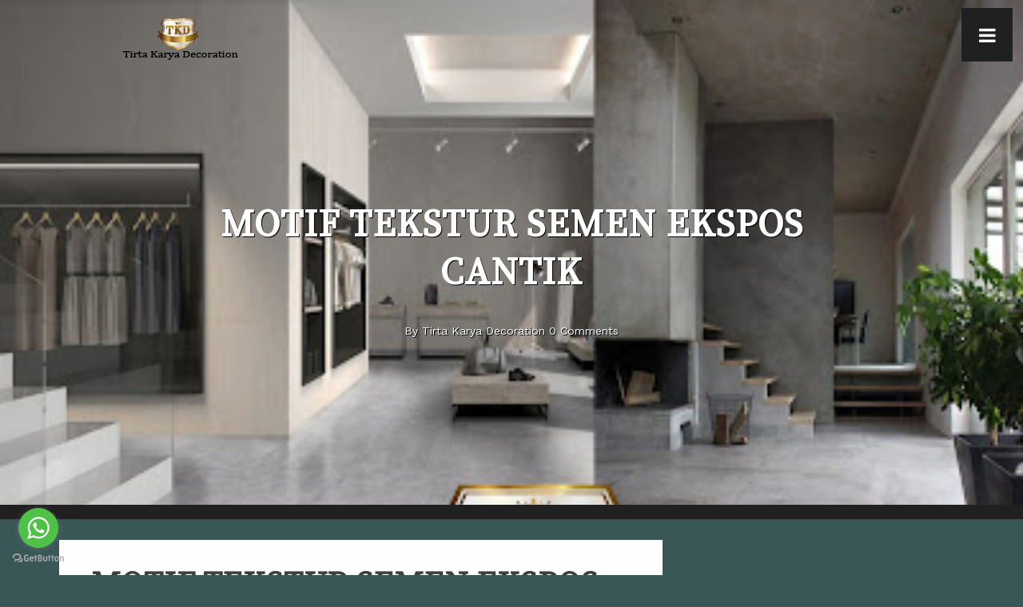

--- FILE ---
content_type: text/html; charset=UTF-8
request_url: https://www.tirtakaryadecoration.com/2022/02/motif-tekstur-semen-ekspos-cantik.html
body_size: 26492
content:
<!DOCTYPE html>
<html dir='ltr' xmlns='http://www.w3.org/1999/xhtml' xmlns:b='http://www.google.com/2005/gml/b' xmlns:data='http://www.google.com/2005/gml/data' xmlns:expr='http://www.google.com/2005/gml/expr'>
<head>
<link href='https://www.blogger.com/static/v1/widgets/2944754296-widget_css_bundle.css' rel='stylesheet' type='text/css'/>
<meta content='text/html; charset=UTF-8' http-equiv='Content-Type'/>
<meta content='blogger' name='generator'/>
<link href='https://www.tirtakaryadecoration.com/favicon.ico' rel='icon' type='image/x-icon'/>
<link href='https://www.tirtakaryadecoration.com/2022/02/motif-tekstur-semen-ekspos-cantik.html' rel='canonical'/>
<link rel="alternate" type="application/atom+xml" title="JASA, TUKANG CAT, TEKSTUR, SEMEN EKSPOS, STUCCO, WASH, ARTURO, MURAH, JASA CAT TEKSTUR, KAMPROT, CAT - Atom" href="https://www.tirtakaryadecoration.com/feeds/posts/default" />
<link rel="alternate" type="application/rss+xml" title="JASA, TUKANG CAT, TEKSTUR, SEMEN EKSPOS, STUCCO, WASH, ARTURO, MURAH, JASA CAT TEKSTUR, KAMPROT, CAT - RSS" href="https://www.tirtakaryadecoration.com/feeds/posts/default?alt=rss" />
<link rel="service.post" type="application/atom+xml" title="JASA, TUKANG CAT, TEKSTUR, SEMEN EKSPOS, STUCCO, WASH, ARTURO, MURAH, JASA CAT TEKSTUR, KAMPROT, CAT - Atom" href="https://www.blogger.com/feeds/2784926961002619658/posts/default" />

<link rel="alternate" type="application/atom+xml" title="JASA, TUKANG CAT, TEKSTUR, SEMEN EKSPOS, STUCCO, WASH, ARTURO, MURAH, JASA CAT TEKSTUR, KAMPROT, CAT - Atom" href="https://www.tirtakaryadecoration.com/feeds/4774077204147158730/comments/default" />
<!--Can't find substitution for tag [blog.ieCssRetrofitLinks]-->
<link href='https://blogger.googleusercontent.com/img/a/AVvXsEijSxIkTdlNWgUu7NM_mTpIJWmc8jrHzlmQ3d5obPM7uHMJfdpGVwAFzM181DxYABX6FwJ8y7jVnQE0kDmNZMYoFaMeTO7HM2C7pG_z-sDtY9wGZoEzEq81Z-LtSqrBzHmYFoEAE4S8LTY-WbIl-KNcwpNvHxc_qM8x_yaTgeoTZHWEslJgYYdim6qScw=w400-h284' rel='image_src'/>
<meta content='Jasa Tukang Cat Motif Tekstur Semen Ekspos Tangerang' name='description'/>
<meta content='https://www.tirtakaryadecoration.com/2022/02/motif-tekstur-semen-ekspos-cantik.html' property='og:url'/>
<meta content='MOTIF TEKSTUR SEMEN EKSPOS CANTIK ' property='og:title'/>
<meta content='Jasa Tukang Cat Motif Tekstur Semen Ekspos Tangerang' property='og:description'/>
<meta content='https://blogger.googleusercontent.com/img/a/AVvXsEijSxIkTdlNWgUu7NM_mTpIJWmc8jrHzlmQ3d5obPM7uHMJfdpGVwAFzM181DxYABX6FwJ8y7jVnQE0kDmNZMYoFaMeTO7HM2C7pG_z-sDtY9wGZoEzEq81Z-LtSqrBzHmYFoEAE4S8LTY-WbIl-KNcwpNvHxc_qM8x_yaTgeoTZHWEslJgYYdim6qScw=w1200-h630-p-k-no-nu' property='og:image'/>
<title>MOTIF TEKSTUR SEMEN EKSPOS CANTIK  - JASA, TUKANG CAT, TEKSTUR, SEMEN EKSPOS, STUCCO, WASH, ARTURO, MURAH, JASA CAT TEKSTUR, KAMPROT, CAT</title>
<meta content='Indonesia' name='geo.placename'/>
<meta content='ID' http-equiv='content-language'/>
<meta content='dDzNhVwHatRCPNbwxsqxhzBD2iE1Mx10FwehsZ3iF8I' name='google-site-verification'/>
<meta content='UQrg4elcsSnpLJGBsS5YCcLYuhmdnZQhSEj_a8CVCPwi' name='google-site-verification'/>
<meta content='2df0af7c377888e67e223d7aca3ff6ba' name='p:domain_verify'/>
<meta content='IE=EmulateIE7' http-equiv='X-UA-Compatible '/>
<meta content='IE=9; IE=8; IE=7; IE=EDGE; chrome=1' http-equiv='X-UA-Compatible'/>
<meta content='Global' name='dcterms.audience'/>
<meta content='(c) 2018' name='copyright'/>
<meta content='JASA, TUKANG, CAT, MOTIF, TEKSTUR, SEMEN EKSPOS, STUCCO, WASH, DEKORATIF, RUMAH' name='owner'/>
<link href='http://www.tirtakaryadecoration.com' rel='canonical'/>
<meta content='index, follow, noodp, noydir, ' name='robots'/>
<meta content='Jasa, Tukang, Cat, Motif, Tukang Cat, Jasa, Semen Ekspos, Tekstur, Wash, Stucco, Marbling, Pengecatan, Harga, Murah, Arturo, List, Marmer, Kamprot, Kulit Jeruk, Rumah, Gedung, Kafe, Hotel, Jual, Bandung, Dekoratif, Tangerang, Jakarta, ' name='keywords'/>
<link href="//www.tirtakaryadecoration.com/favicon.ico" rel="icon" type="image/x-icon">
<link href='http://www.tirtakaryadecoration.com/openid-server.g' rel='openid.server'/>
<link href='http://www.tirtakaryadecoration.comm/' rel='openid.delegate'/>
<link href='http://www.tirtakaryadecoration.com/en-id' hreflang='en-id' rel='alternate'/>
<link href='http://www.tirtakaryadecoration.com/id' hreflang='id' rel='alternate'/>
<meta content='width=device-width, initial-scale=1, maximum-scale=1, minimum-scale=1' name='viewport'/>
<link href='https://fonts.googleapis.com/css?family=Work%20Sans%3A100%2C300%2C400%2C700%7CPlayfair%20Display%20SC%3A900' media='all' rel='stylesheet' type='text/css'/>
<link href='https://fonts.googleapis.com/css?family=Source+Serif+Pro' rel='stylesheet'/>
<style id='page-skin-1' type='text/css'><!--
/*
Theme Name: Photosout
Designed by: UONG JOWO
Author URI: https://uongjowo.blogspot.com
Description: Responsive Personal Blogger Template.
Version: 0.1 - 2017
Inspired from: Camouflage Photography
*/
body#layout .main-menu{display:block;position:relative;width:60%;float:right;}
body#layout .slider_container{position:relative;margin:80px 0 0;padding:0;}
body#layout .header-top{position:relative;}
html,body,div,span,applet,object,iframe,h1,h2,h3,h4,h5,h6,p,blockquote,pre,a,abbr,acronym,address,big,cite,code,del,dfn,em,font,ins,kbd,q,s,samp,small,strike,strong,sub,sup,tt,var,dl,dt,dd,ol,ul,li,fieldset,form,label,legend,table,caption,tbody,tfoot,thead,tr,th,td{border:0;font-family:inherit;font-size:100%;font-style:inherit;font-weight:inherit;margin:0;outline:0;padding:0;vertical-align:baseline}
article,aside,details,figcaption,footer,header,nav{display:block}
*{margin:0;padding:0;-webkit-box-sizing:border-box;-moz-box-sizing:border-box;box-sizing:border-box}
html{overflow-x:hidden;font-size:62.5%}
body{position:relative;color:#2e2e2e;background:#333;font-family:"Work Sans",sans-serif;font-size:14px;line-height:1.6em;padding:0}
body{background-image:url(https://blogger.googleusercontent.com/img/b/R29vZ2xl/AVvXsEjc2E7aEXgSwSc_ptAlRAShShrjbn89xgVZ_-9WV7rAQChAwC7Jz-b6qQxWe5a5bkkt9ue2Jb_QuHXxOZjywbXufBVBJGSWNFhUWGMGtKQ2OXUp6BdtLc3SfOPWz29Bp9LMuebozD_JLNs/s1600/beach_background_by_furry_bob-d9oagkb.jpg);background-attachment:fixed;background-position:center center;background-repeat:no-repeat;-webkit-background-size:cover;-moz-background-size:cover;-o-background-size:cover;background-size:cover}
.darker{position:absolute;top:0;width:100%;height:100%;background:url(https://blogger.googleusercontent.com/img/b/R29vZ2xl/AVvXsEjutdSPvVuJvh5dMLP_U7ZLFm7RAuRvTFUeSCiXaEM6Rgx9FI8N29eFsiQsk_7I5lfl3Q_L958hAagtc5PbqjmTH20YxtxpKJ71OeYqNTUHOYrcWK0-KtDgJhakl5a2J5Mu2T9TntjVNelQ/s1600/blackpx.png)}
img{margin:0;padding:0;max-width:100%;height:auto}
a{color:5e5e5e;text-decoration:none;-webkit-transition:.07s ease-in;-moz-transition:.07s ease-in;transition:.07s ease-in}
a:hover{text-decoration:none;-webkit-transition:.07s ease-in;-moz-transition:.07s ease-in;transition:.07s ease-in;color:#000}
strong,b{font-weight:bold}
:focus{outline:0}
ins{text-decoration:none}
del{text-decoration:line-through}
table{border-collapse:collapse;border-spacing:0}
h1,h2,h3,h4,h5,h6{color:#3e3e3e;margin:0 0 4% 0;font-weight:400;font-weight:700;font-family:'Source Serif Pro',serif;letter-spacing:1px;line-height:1.3}
h1 a,h2 a,h3 a,h4 a,h5 a,h6 a{color:#3e3e3e}
h1{font-size:40px}
h2{font-size:30px}
h3{font-size:22px}
h4{font-size:20px}
h5{font-size:16px}
h6{font-size:14px}
p{margin:0 0 4% 0}
ul li{list-style-type:none}
ol{list-style:decimal}
form,fieldset{padding:0;margin:0;border:0;-webkit-transform:translateZ()}
form p:last-child{margin-bottom:0}
input,textarea,select{font:100% Arial,Verdana,Helvetica,sans-serif;vertical-align:middle}
input[type="text"],input[type="email"],input[type="password"],textarea{font-family:"Open Sans","Helvetica Neue",Helvetica,sans-serif;font-weight:normal;font-size:16px;color:#8a949b;border:0;background:#eff1f5;width:100%;padding:12px;border-radius:3px;-webkit-appearance:none;-webkit-transition:.07s ease-in;-moz-transition:.07s ease-in;transition:.07s ease-in}
input[type="text"]:focus,input[type="email"]:focus,input[type="password"]:focus,textarea:focus{background:#ebedf0;outline:0;border:0;-webkit-transition:.07s ease-in;-moz-transition:.07s ease-in;transition:.07s ease-in}
input[type="submit"]{width:100%;background:#929ca7;border-bottom:solid 2px rgba(0,0,0,.10)!important;color:#fff;font-family:"Open Sans","Helvetica Neue",Helvetica,sans-serif;font-size:20px;font-weight:400;padding:12px 20px;margin:0;border:0;-webkit-appearance:none;border-radius:3px;-webkit-transition:.1s ease-in;-moz-transition:.1s ease-in;transition:.1s ease-in}
input[type="submit"]:hover{cursor:pointer;background:#606870;border-bottom:solid 2px transparent!important;-webkit-transition:.1s ease-in;-moz-transition:.1s ease-in;transition:.1s ease-in}
input[type="submit"]:active{border-bottom:solid 2px transparent!important}
.clearfix:before,.clearfix:after{content:"";display:table}
.clearfix:after{clear:both}
.clearfix{zoom:1}
.clear{clear:both;display:block}
#topimg{background-position:top center;background-size:cover;text-align:center;border-bottom:1.3em solid #202020}
.parallax-1{position:relative;background:url(https://blogger.googleusercontent.com/img/b/R29vZ2xl/AVvXsEjc2E7aEXgSwSc_ptAlRAShShrjbn89xgVZ_-9WV7rAQChAwC7Jz-b6qQxWe5a5bkkt9ue2Jb_QuHXxOZjywbXufBVBJGSWNFhUWGMGtKQ2OXUp6BdtLc3SfOPWz29Bp9LMuebozD_JLNs/s1600/beach_background_by_furry_bob-d9oagkb.jpg);box-sizing:border-box;background-size:cover;padding:0}
.topbar{background:rgba(255,255,255,1);z-index:999;position:fixed;top:0;left:0;width:100%}
.header-wrap{background-size:cover;display:block;width:100%;padding:0;margin:0 auto;position:relative}
.header-top{position:absolute;top:0;margin:0;display:block;width:100%;z-index:99;background:url()}
#logo{padding:20px 0 0 4%;float:left;width:auto;line-height:1em;font-size:18px;line-height:1;margin-bottom:0;font-weight:bold;letter-spacing:-1px}
#logo h1,#logo a{font-size:24px;color:#fff;text-shadow:0 1px 1px #000;position:relative;font-family:'Work Sans',Serif}
#logo a:hover{color:#6b7885}
#logo a:before{content:"\f01e";color:#aeb8c2;color:#eb4949;font-family:"FontAwesome";font-size:14px;margin-right:4px;vertical-align:middle;display:inline-block;padding-top:0;display:none}
.logo-img{margin:0;width:100%}
.nav li{list-style-type:none;border-bottom:solid 1px #dae3e6}
.nav li:last-child{border-bottom:0}
.nav li .children{padding-left:20px}
.nav .sub-menu{margin-left:15px}
.nav a{color:#8b959c;padding:2% 0;display:block}
.nav a:hover,.nav a:hover:before{color:#5c6772}
.nav a:before{font-family:"FontAwesome";content:"\f105";margin-right:10px;color:#cdd5db}
.nav>.current-menu-item>a:before{color:#eb4949}
.menu-toggle{color:#fff;line-height:20px;font-size:24px;position:fixed;right:1%;padding:.9em;top:10px;z-index:10;background:#202020}
.menu-toggle:hover{color:yellow}
.menu-toggle-active i{color:#fff}
.menu-wrap{position:relative;display:inline-block;width:100%}
.main-menu{display:none;position:fixed;top:0;left:0;width:100%;background:rgba(255,255,255,1);height:100%;padding:70px 2% 2%;margin:0;z-index:7}
.container{background:#fff;position:relative}
#page{position:relative;display:block;margin:0 auto;padding:0}
#page .widget{display:block;padding:0;margin:0}
#sidebar{padding:3%}
#sidebar .widget{padding:10px 20px 20px;margin-bottom:30px}
#main{position:relative}
#main .post,.author-metabox{background:#fff}
#blog-pager .home-link{display:none}
#top-slider h2{display:none}
.slider_container{width:100%;max-height:600px;margin:0 auto;clear:both;background:#000;padding:0;overflow:hidden}
.flex-caption{position:absolute;left:11%;bottom:20%;z-index:10}
.caption_title_line{max-width:450px;padding:0 0 10px 7%;border-left:4px solid #e7ba21;font-size:14px;font-weight:100;color:#fff}
.flex-caption h3{font-size:3em;line-height:1.1em;color:#fff;padding:5px 0 5px 0;margin:0;}
.flex-caption h3 a{color:#fff}
.caption_title_line p{display:block;font-size:12px;font-family:Arial;color:#ccc;}
.caption_title_line a.r-more{display:inline;position:relative;padding:10px 20px;color:black;background:#e7ba21;border-radius:22px 22px 22px 22px;-moz-border-radius:22px 22px 22px 22px;-webkit-border-radius:22px 22px 22px 22px;text-transform:uppercase}
.flex-container a:active,.flexslider a:active{outline:0}
.slides,.flex-control-nav,.flex-direction-nav{margin:0;padding:0;list-style:none}
.flexslider{width:100%;margin:0;padding:0}
.flexslider .slides>li{position:relative;display:none}
.flexslider .slides img{width:100%;margin:auto;display:block;border:0}
.flex-pauseplay span{text-transform:capitalize}
.slides:after{content:".";display:block;clear:both;visibility:hidden;line-height:0;height:0}
html[xmlns] .slides{display:block}
* html .slides{height:1%}
.no-js .slides>li:first-child{display:block}
.flexslider{position:relative;zoom:1}
.flexslider .slides{zoom:1}
.flexslider .slides>li{position:relative;height:600px}
.flex-container{zoom:1;position:relative}
.flex-direction-nav li a{width:30px;height:30px;margin:0;display:block;position:absolute;left:0;cursor:pointer;text-indent:-9999px}
.flex-direction-nav li a.next{background:url(https://blogger.googleusercontent.com/img/b/R29vZ2xl/AVvXsEi6V5B3b4MNBjDP_pgcBmH5TYu5nE3lpHuC9nFCNqXTj9sKfCq9cjdhE94dUVxBSDZ6dYQcBF5B4nb9jwhBRSb01ZorM_VFYZQzDEDEXmiZqxdaW5IcOXDs3e-1McTT2WDhPtZitQZAGBo/s1600/arrows.png)no-repeat center;background-size:cover;bottom:70px;left:130px}
.flex-direction-nav li a.prev{background:url(https://blogger.googleusercontent.com/img/b/R29vZ2xl/AVvXsEgIEn5U-lnw2vWSizGiGMnEaGTqXi4FyxZivY63Id4L8HuS9uDBSLPhjg1gZ-ul8ApjFNtpV6BsOsRlsjtTpARSHoinF2F6byy-6ghR974U_ltSAckx0oRbOPh45T8G_AyM85MSS5m3eiA/s1600/arrows+-+Copy.png)no-repeat center;background-size:cover;bottom:70px;left:90px}
.flex-direction-nav li a.disabled{opacity:.3;filter:alpha(opacity=30);cursor:default}
.flex-control-nav{width:100%;position:absolute;bottom:-30px;text-align:center}
.flex-control-nav li{margin:0 0 0 5px;display:inline-block;zoom:1;*display:inline}
.flex-control-nav li:first-child{margin:0}
.flex-control-nav li a{width:13px;height:13px;display:block;cursor:pointer;text-indent:-9999px}
.flex-control-nav li a:hover{background-position:0 -13px}
.flex-control-nav li a.active{background-position:0 -26px;cursor:default}
.layover{position:absolute;top:0;width:100%;height:100%;opacity:.7}
.nover{position:absolute;bottom:90px;right:0;width:35%;margin:0;height:240px;display:block;z-index:5}
.nover:after{content:"";position:absolute;bottom:-78px;left:-220px;margin:0;width:714px;height:425px;background:url(https://blogger.googleusercontent.com/img/b/R29vZ2xl/AVvXsEi1UuLpOoYdId_AaxL_WwSGyWwpyeyYfhL0HR066lRNPDNWSi1OkVNzrxHnGyXn9Z5Ezf8Wnw-OLdtiCDwTEP8u44sMUuO2aWSlcfZyKtNJO9oNkvGrLfCatwrYlM6tiqqOowFQvj2-Zfk/s1600/brusher.png)no-repeat top left}
@media only screen and (max-width:767px){.slider_container{display:block;max-height:300px}
.flexslider .slides>li{position:relative;height:300px}
.nover{bottom:10px;right:0;width:35%;margin:0;height:100px}
.nover:after{content:"";position:absolute;bottom:-35px;left:-120px;margin:0;width:270px;height:185px;background-size:cover}
.caption_title_line p,.caption_title_line a.r-more{display:none}
.flex-caption h3{font-size:1.5em;padding:3% 4%;}
.flex-direction-nav li a.next{bottom:15px;left:37px}
.flex-direction-nav li a.prev{bottom:15px;left:8px}
}.post-body{position:relative;font-size:16px;line-height:1.2em;font-weight:300}
.archive-title{font-size:12px;font-weight:bold;text-transform:uppercase;margin-bottom:8%}
.post-title{font-weight:300;font-size:46px}
.post-meta{width:100%;display:inline-block;color:#aebbc4;font-size:11px;text-transform:uppercase;margin-bottom:0}
.post-meta a{border:0;color:#aebbc4}
.post-meta a:hover{color:#5c6772}
.post-meta li{display:inline;list-style-type:none;margin-right:8px;color:#6f6a58;font-family:"Helvetica Neue",Helvetica,Arial,sans-serif;font-weight:bold;padding:5px 5px}
.more-link{display:inline-block;margin-top:4%;width:100%}
.date-sep{padding:0 5px}
.featured-image{margin-bottom:4%;display:inline-block;width:100%}
.post-text{padding:0 0 15px 0}
.post-nav{float:left;width:100%;font-size:14px}
.post-nav a{background:#929ca7;color:#fff;padding:5px 10px;border-radius:3px;display:inline-block}
.post-nav a:hover{background:#515a64}
.prev-post{float:left}
.next-post{float:right}
.post .categories{width:100%;display:inline-block;padding:2% 0;margin:0;text-transform:uppercase}
.post .categories li{float:left;list-style-type:none;margin-right:10px;font-size:13px;color:#aeaeae}
.post .categories li:last-child{margin-bottom:0}
#comments{position:relative;background:0;display:inline-block;width:100%}
#footer{background-color:#191919;color:#a3a3a3}
#footer a{color:#c4c4c4}
.vertical-text{color:#aeaeae;position:absolute;right:-17px;top:60px;text-transform:uppercase;font-size:12px;display:inline-block;white-space:nowrap;-webkit-transform:rotate(-90deg);-ms-transform:rotate(-90deg);transform:rotate(-90deg);z-index:9}
.widget h2{text-align:left;font-size:110%;text-transform:uppercase;color:#efefef}
.widgettitle{font-size:20px}
#sidebar .widget-content{padding-top:15px;border-top:solid 1px #353535;font-size:13px}
code,pre,kbd{background:#f7f7f7;font-family:"Courier 10 Pitch",Courier,monospace;font-size:14px;line-height:1.6;margin-bottom:1.6em;padding:0;max-width:100%;tab-size:4;overflow-x:hidden;overflow:scroll}
#s{margin-bottom:2%}
#searchform .screen-reader-text{font-size:20px;color:#5c6772;margin-bottom:4%;display:inline-block}
.post blockquote{color:#a7b6bd;position:relative;padding:0 0 0 30px}
.post blockquote:before{font-family:"FontAwesome";content:"\f10d";position:absolute;top:2px;left:0;font-size:13px}
.container{margin-right:auto;margin-left:auto;padding-left:0;padding-right:0}
@media(min-width:768px){.container{width:750px}
}@media(min-width:992px){.container{width:970px}
}@media(min-width:1200px){.container{width:100%}
}.container-fluid{margin-right:auto;margin-left:auto;padding-left:15px;padding-right:15px}
.row{margin-left:-15px;margin-right:-15px}
.col-sm-1,.col-sm-2,.col-sm-3,.col-sm-4,.col-sm-5,.col-sm-7,.col-sm-8,.col-sm-9,.col-sm-10,.col-sm-11,.col-sm-12{position:relative;min-height:1px;padding-left:0;padding-right:0}
@media(min-width:768px){.col-sm-1,.col-sm-2,.col-sm-3,.col-sm-4,.col-sm-5,.col-sm-6,.col-sm-7,.col-sm-8,.col-sm-9,.col-sm-10,.col-sm-11,.col-sm-12{float:left}
.col-sm-12{width:100%}
.col-sm-11{width:91.66666667%}
.col-sm-10{width:83.33333333%;margin:0 auto;float:none}
.col-sm-9{width:75%}
.col-sm-8{width:66.66666667%}
.col-sm-7{width:58.33333333%}
.col-sm-6{width:50%}
.col-sm-5{width:41.66666667%}
.col-sm-4{width:33.33333333%}
.col-sm-3{width:25%}
.col-sm-2{width:16.66666667%}
.col-sm-1{width:8.33333333%}
.col-sm-pull-12{right:100%}
.col-sm-pull-11{right:91.66666667%}
.col-sm-pull-10{right:83.33333333%}
.col-sm-pull-9{right:75%}
.col-sm-pull-8{right:66.66666667%}
.col-sm-pull-7{right:58.33333333%}
.col-sm-pull-6{right:50%}
.col-sm-pull-5{right:41.66666667%}
.col-sm-pull-4{right:33.33333333%}
.col-sm-pull-3{right:25%}
.col-sm-pull-2{right:16.66666667%}
.col-sm-pull-1{right:8.33333333%}
.col-sm-pull-0{right:auto}
.col-sm-push-12{left:100%}
.col-sm-push-11{left:91.66666667%}
.col-sm-push-10{left:83.33333333%}
.col-sm-push-9{left:75%}
.col-sm-push-8{left:66.66666667%}
.col-sm-push-7{left:58.33333333%}
.col-sm-push-6{left:50%}
.col-sm-push-5{left:41.66666667%}
.col-sm-push-4{left:33.33333333%}
.col-sm-push-3{left:25%}
.col-sm-push-2{left:16.66666667%}
.col-sm-push-1{left:8.33333333%}
.col-sm-push-0{left:auto}
.col-sm-offset-12{margin-left:100%}
.col-sm-offset-11{margin-left:91.66666667%}
.col-sm-offset-10{margin-left:83.33333333%}
.col-sm-offset-9{margin-left:75%}
.col-sm-offset-8{margin-left:66.66666667%}
.col-sm-offset-7{margin-left:58.33333333%}
.col-sm-offset-6{margin-left:50%}
.col-sm-offset-5{margin-left:41.66666667%}
.col-sm-offset-4{margin-left:33.33333333%}
.col-sm-offset-3{margin-left:25%}
.col-sm-offset-2{margin-left:16.66666667%}
.col-sm-offset-1{margin-left:8.33333333%}
.col-sm-offset-0{margin-left:0}
#page{width:100%;margin:0 auto}
#sidebar .widget{width:100%;float:none;margin:0;color:#999}
}#sidebar .widget a{color:#ccc}
.clearfix:before,.clearfix:after,.container:before,.container:after,.container-fluid:before,.container-fluid:after,.row:before,.row:after{content:" ";display:table}
.clearfix:after,.container:after,.container-fluid:after,.row:after{clear:both}
.center-block{display:block;margin-left:auto;margin-right:auto}
.pull-right{float:right!important}
.pull-left{float:left!important}
.hide{display:none!important}
.show{display:block!important}
.post-body{padding-bottom:20px;line-height:1.8em}
footer{padding:2% 0 3%;text-align:center;border-top:1px solid #353535}
#topimg{position:absolute;top:0;left:0;width:100%;height:100%;object-fit:cover}
#topimg img{margin-top:-10%;height:auto;width:100%}
.header-wrap{overflow:hidden}
.overlay{box-sizing:border-box;height:100%;left:0;position:absolute;top:0;width:100%;background-color:rgba(0,0,0,0.2)}
*,*:before,*:after{box-sizing:border-box}
.authorsbox{margin:30px auto}
.badgescard,.firstinfo{display:flex;justify-content:center;align-items:center}
.content{height:auto;position:relative;animation:animatop .9s cubic-bezier(0.425,1.140,0.470,1.125) forwards}
.authors{height:auto;position:relative}
.card{width:100%;min-height:100px;padding:20px;position:relative;overflow:hidden}
.firstinfo{flex-direction:row;z-index:2;position:relative}
.firstinfo img{border-radius:50%;width:100px;height:auto}
.firstinfo .profileinfo{padding:0 20px}
.firstinfo .profileinfo h1{font-size:1.8em}
.firstinfo .profileinfo h3{font-size:1.2em;color:#00bcd4;font-style:italic}
.firstinfo .profileinfo p.bio{padding:10px 0;color:#5a5a5a;line-height:1.2;font-style:initial}
@keyframes animatop{0%{opacity:0;bottom:-500px}
100%{opacity:1;bottom:0}
}@keyframes animainfos{0%{bottom:10px}
100%{bottom:-42px}
}@keyframes rotatemagic{0%{opacity:0;transform:rotate(0deg);top:-24px;left:-253px}
100%{transform:rotate(-30deg);top:-24px;left:-78px}
}.boxx{position:relative}
.snip0057{position:relative;overflow:hidden;margin:0;float:left;width:100%;background:0;color:#202020}
.snip0057 *{-webkit-box-sizing:border-box;box-sizing:border-box;-webkit-transition:all .35s ease-in-out;transition:all .35s ease-in-out}
.boxx .text-post .snip0057{min-height:300px}
.boxx .text-post .snip0057{width:100%;height:450px;margin:0;position:relative;display:block;background:#333 url(https://lh3.googleusercontent.com/blogger_img_proxy/AEn0k_uL-q_o-ZCaUTo19Nfe5XrtJTa7Tgj197-ZVgXdNG-jjAY2dxJIeU3KgqROuTki0W_uJof5nxyqb-eBBsVvl0MDdU6g70fg7eFQX6ZPzNWzoFD4_e-cdOrgu2W1DxJ-5EuxF7NlbfnbCpxRMBhpsjc=s0-d)no-repeat center;right:0}
.boxx .list-thumb{width:100%;height:550px;margin:0;position:relative;display:block;right:0}
.boxx .snip0057 .imag3{width:100%;height:550px;overflow:hidden;z-index:2;top:0;margin-left:0;-webkit-transition:all .95s ease-in-out;transition:all .95s ease-in-out;margin-bottom:0}
.boxx .snip0057:before{position:absolute;content:'';top:0;height:100%;right:-10%;width:57%;z-index:1;-webkit-transform:skewX(-22deg);transform:skewX(-22deg);background:#bdb76b;-webkit-transition:all .95s ease-in-out;transition:all .95s ease-in-out;mix-blend-mode:color-dodge;-webkit-box-shadow:inset -197px 200px 164px 110px rgba(255,255,255,1);-moz-box-shadow:inset -197px 200px 164px 110px rgba(255,255,255,1);box-shadow:inset -197px 200px 164px 110px rgba(255,255,255,1)}
.boxx .snip0057:after{position:absolute;content:'';top:0;height:100%;right:-12%;width:59%;z-index:1;-webkit-transform:skewX(-22deg);transform:skewX(-22deg);-webkit-transition:all .95s ease-in-out;transition:all .95s ease-in-out;-webkit-box-shadow:inset -197px 200px 164px 110px rgba(255,255,255,1);-moz-box-shadow:inset -197px 200px 164px 110px rgba(255,255,255,1);box-shadow:inset -197px 200px 164px 110px rgba(255,255,255,1)}
.boxx .snip0057 figcaption{padding:20px 15% 5% 20px;position:absolute;right:0;z-index:2;bottom:10px;width:45%}
.boxx .text-post .snip0057 figcaption{padding:20px 15% 3% 20px}
.snip0057 figcaption h3,.snip0057 figcaption p{margin:0;text-align:right;padding:10px 0;width:100%}
.snip0057 figcaption h3{font-size:2.5em;line-height:1em;font-family:'Source Serif Pro',serif;text-transform:normal;font-style:italic;border-bottom:1px solid rgba(0,0,0,0.2)}
.snip0057 figcaption p{font-size:14px;opacity:.8;padding:0;position:relative;margin:15px 0}
.snip0057 figcaption p.tags{float:none;display:inline-block;font-size:11px;text-transform:uppercase}
.snip0057 figcaption p.tags a{background:rgba(255,255,255,0.7);border:1px solid #ccc;border-right:0;padding:3px 5px;color:#333}
.snip0057 figcaption p.tags a:last-child{border-right:1px solid #ccc}
.snip0057 figcaption p.tags a:hover{color:#777}
.snip0057 figcaption .icons{width:100%;font-size:11px;text-align:right;color:#aeaeae;text-transform:uppercase}
.snip0057 figcaption .icons i{font-size:20px;padding:10px;top:50%;color:#aeaeae;opacity:0}
.snip0057 figcaption a{opacity:1}
.snip0057 figcaption a:hover{opacity:.8}
.snip0057 .position{display:none;position:absolute;bottom:0;width:100%;text-align:right;padding:20px 30px;font-size:1.1em;opacity:1;z-index:1;font-style:italic;color:#fff;background:#000}
.snip0057 .position a{font-size:.9em;color:#fff}
.snip0057.blue .position{background:#20638f}
.snip0057.red .position{background:#962d22}
.snip0057.yellow .position{background:#bf6516}
.snip0057:hover figcaption,.snip0057.hover figcaption{bottom:40px}
.snip0057:hover .icons i,.snip0057.hover .icons{opacity:1;-webkit-transition-delay:.2s;transition-delay:.2s}
@-webkit-keyframes shadow{0%{left:0}
50%{left:-5px}
100%{left:0}
}@keyframes shadow{0%{left:0}
50%{left:-5px}
100%{left:0}
}#h1page{position:absolute;top:40%;width:60%;left:0;right:0;margin:0 auto;color:#fff;text-shadow:1px 1px #000}
#h1page h1{color:#fff;font-size:3.3em;text-shadow:1px 1px #000}
@media only screen and (width:960px){.boxx .snip0057:after{height:100%;right:-15%;width:62%;z-index:1}
.boxx .snip0057 figcaption{padding-right:5%}
}@media only screen and (max-width:767px){body{font-size:15px;padding:0}
#page{float:none;width:100%}
.header-wrap{padding:5% 0 50% 0}
#h1page{width:100%}
.categories{font-size:.8em}
#h1page h1{font-size:20px}
.main-menu{border-radius:0}
.main-menu{display:none;position:fixed;top:0;width:100%;background:rgba(255,255,255,1);padding:70px 2% 2%;margin:0;z-index:7}
.container{padding:0}
#page{padding:0;width:100%}
.boxx .snip0057{margin-bottom:0;padding-bottom:0}
.boxx .list-thumb,.boxx .snip0057 .imag3{width:100%;height:150px}
.boxx .list-thumb{width:130%}
.boxx .snip0057:after{display:none}
.boxx .text-post .snip0057 figcaption{width:100%}
.snip0057:hover figcaption{bottom:10px}
.boxx .entry-feature .snip0057 .tube-image{width:100%;margin-left:0}
.snip0057 figcaption h3{font-size:1em}
.snip0057 figcaption .icons{font-size:.7em}
.boxx .snip0057 figcaption{padding-right:15px;bottom:0;width:50%}
.boxx .snip0057 figcaption p{display:none}
#sidebar .widget h2,#sidebar .widget a{color:#333}
.firstinfo{display:block;text-align:center;}
}@media screen and (max-width:380px){.cards .card-text{font-size:16px}
#topimg img{margin-top:0;height:auto;width:100%}
}@-webkit-keyframes fadeIn{0%{opacity:0}
100%{opacity:1}
}@-moz-keyframes fadeIn{0%{opacity:0}
100%{opacity:1}
}@-o-keyframes fadeIn{0%{opacity:0}
100%{opacity:1}
}@keyframes fadeIn{0%{opacity:0}
100%{opacity:1}
}.fadeIn{-webkit-animation-name:fadeIn;-moz-animation-name:fadeIn;-o-animation-name:fadeIn;animation-name:fadeIn;-webkit-transform:translatez();-moz-transform:translatez();-ms-transform:translatez();-o-transform:translatez();transform:translatez()}
.animated{-webkit-animation-fill-mode:both;-moz-animation-fill-mode:both;-ms-animation-fill-mode:both;-o-animation-fill-mode:both;animation-fill-mode:both;-webkit-animation-duration:.5s;-moz-animation-duration:.5s;-ms-animation-duration:.5s;-o-animation-duration:.5s;animation-duration:.5s}
.parallax-container{height:500px;width:100%}
#blog-pager{background:#e7ba21;padding:10px 20px;margin:0}
#blog-pager a{color:#fff}
#contactex .widget{padding:30px 0}
#contactex .widget h2{text-align:center;font-size:1.2em}
.contact-form-widget{color:#fff;margin-left:auto;max-width:100%;margin-right:auto;padding:20px 0;max-width:600px}
.form_name,.form_email{float:left;width:48%;padding:5px;background:0}
.contact-form-email,.contact-form-name{opacity:.5}
.form_message{padding:5px;opacity:.5}
.contact-form-name,.contact-form-email{font-size:16px;width:100%;height:40px;max-width:100%;margin-bottom:10px;padding:10px}
.contact-form-email-message{height:100px;width:100%;font-size:16px;max-width:100%;padding:10px;margin-bottom:10px}
.contact-form-button-submit{font-size:16px;height:30px;border-color:#c1c1c1;width:20%;background:transparent;max-width:20%;color:#fff;margin-bottom:10px}
.contact-form-button-submit:hover{color:#fff;border:1px solid #fafafa;background:#transparent}

--></style>
<script src='//ajax.googleapis.com/ajax/libs/jquery/1.11.2/jquery.min.js'></script>
<link href='//maxcdn.bootstrapcdn.com/font-awesome/4.3.0/css/font-awesome.min.css' rel='stylesheet'/>
<script type='text/javascript'>
//<![CDATA[
/*!
 * parallax.js v1.4.2 (http://pixelcog.github.io/parallax.js/)
 * @copyright 2016 PixelCog, Inc.
 * @license MIT (https://github.com/pixelcog/parallax.js/blob/master/LICENSE)
 */
!function(t,i,e,s){function o(i,e){var h=this;"object"==typeof e&&(delete e.refresh,delete e.render,t.extend(this,e)),this.$element=t(i),!this.imageSrc&&this.$element.is("img")&&(this.imageSrc=this.$element.attr("src"));var r=(this.position+"").toLowerCase().match(/\S+/g)||[];if(r.length<1&&r.push("center"),1==r.length&&r.push(r[0]),("top"==r[0]||"bottom"==r[0]||"left"==r[1]||"right"==r[1])&&(r=[r[1],r[0]]),this.positionX!=s&&(r[0]=this.positionX.toLowerCase()),this.positionY!=s&&(r[1]=this.positionY.toLowerCase()),h.positionX=r[0],h.positionY=r[1],"left"!=this.positionX&&"right"!=this.positionX&&(this.positionX=isNaN(parseInt(this.positionX))?"center":parseInt(this.positionX)),"top"!=this.positionY&&"bottom"!=this.positionY&&(this.positionY=isNaN(parseInt(this.positionY))?"center":parseInt(this.positionY)),this.position=this.positionX+(isNaN(this.positionX)?"":"px")+" "+this.positionY+(isNaN(this.positionY)?"":"px"),navigator.userAgent.match(/(iPod|iPhone|iPad)/))return this.imageSrc&&this.iosFix&&!this.$element.is("img")&&this.$element.css({backgroundImage:"url("+this.imageSrc+")",backgroundSize:"cover",backgroundPosition:this.position}),this;if(navigator.userAgent.match(/(Android)/))return this.imageSrc&&this.androidFix&&!this.$element.is("img")&&this.$element.css({backgroundImage:"url("+this.imageSrc+")",backgroundSize:"cover",backgroundPosition:this.position}),this;this.$mirror=t("<div />").prependTo("body");var a=this.$element.find(">.parallax-slider"),n=!1;0==a.length?this.$slider=t("<img />").prependTo(this.$mirror):(this.$slider=a.prependTo(this.$mirror),n=!0),this.$mirror.addClass("parallax-mirror").css({visibility:"hidden",zIndex:this.zIndex,position:"fixed",top:0,left:0,overflow:"hidden"}),this.$slider.addClass("parallax-slider").one("load",function(){h.naturalHeight&&h.naturalWidth||(h.naturalHeight=this.naturalHeight||this.height||1,h.naturalWidth=this.naturalWidth||this.width||1),h.aspectRatio=h.naturalWidth/h.naturalHeight,o.isSetup||o.setup(),o.sliders.push(h),o.isFresh=!1,o.requestRender()}),n||(this.$slider[0].src=this.imageSrc),(this.naturalHeight&&this.naturalWidth||this.$slider[0].complete||a.length>0)&&this.$slider.trigger("load")}function h(s){return this.each(function(){var h=t(this),r="object"==typeof s&&s;this==i||this==e||h.is("body")?o.configure(r):h.data("px.parallax")?"object"==typeof s&&t.extend(h.data("px.parallax"),r):(r=t.extend({},h.data(),r),h.data("px.parallax",new o(this,r))),"string"==typeof s&&("destroy"==s?o.destroy(this):o[s]())})}!function(){for(var t=0,e=["ms","moz","webkit","o"],s=0;s<e.length&&!i.requestAnimationFrame;++s)i.requestAnimationFrame=i[e[s]+"RequestAnimationFrame"],i.cancelAnimationFrame=i[e[s]+"CancelAnimationFrame"]||i[e[s]+"CancelRequestAnimationFrame"];i.requestAnimationFrame||(i.requestAnimationFrame=function(e){var s=(new Date).getTime(),o=Math.max(0,16-(s-t)),h=i.setTimeout(function(){e(s+o)},o);return t=s+o,h}),i.cancelAnimationFrame||(i.cancelAnimationFrame=function(t){clearTimeout(t)})}(),t.extend(o.prototype,{speed:.2,bleed:0,zIndex:-100,iosFix:!0,androidFix:!0,position:"center",overScrollFix:!1,refresh:function(){this.boxWidth=this.$element.outerWidth(),this.boxHeight=this.$element.outerHeight()+2*this.bleed,this.boxOffsetTop=this.$element.offset().top-this.bleed,this.boxOffsetLeft=this.$element.offset().left,this.boxOffsetBottom=this.boxOffsetTop+this.boxHeight;var t=o.winHeight,i=o.docHeight,e=Math.min(this.boxOffsetTop,i-t),s=Math.max(this.boxOffsetTop+this.boxHeight-t,0),h=this.boxHeight+(e-s)*(1-this.speed)|0,r=(this.boxOffsetTop-e)*(1-this.speed)|0;if(h*this.aspectRatio>=this.boxWidth){this.imageWidth=h*this.aspectRatio|0,this.imageHeight=h,this.offsetBaseTop=r;var a=this.imageWidth-this.boxWidth;this.offsetLeft="left"==this.positionX?0:"right"==this.positionX?-a:isNaN(this.positionX)?-a/2|0:Math.max(this.positionX,-a)}else{this.imageWidth=this.boxWidth,this.imageHeight=this.boxWidth/this.aspectRatio|0,this.offsetLeft=0;var a=this.imageHeight-h;this.offsetBaseTop="top"==this.positionY?r:"bottom"==this.positionY?r-a:isNaN(this.positionY)?r-a/2|0:r+Math.max(this.positionY,-a)}},render:function(){var t=o.scrollTop,i=o.scrollLeft,e=this.overScrollFix?o.overScroll:0,s=t+o.winHeight;this.boxOffsetBottom>t&&this.boxOffsetTop<=s?(this.visibility="visible",this.mirrorTop=this.boxOffsetTop-t,this.mirrorLeft=this.boxOffsetLeft-i,this.offsetTop=this.offsetBaseTop-this.mirrorTop*(1-this.speed)):this.visibility="hidden",this.$mirror.css({transform:"translate3d(0px, 0px, 0px)",visibility:this.visibility,top:this.mirrorTop-e,left:this.mirrorLeft,height:this.boxHeight,width:this.boxWidth}),this.$slider.css({transform:"translate3d(0px, 0px, 0px)",position:"absolute",top:this.offsetTop,left:this.offsetLeft,height:this.imageHeight,width:this.imageWidth,maxWidth:"none"})}}),t.extend(o,{scrollTop:0,scrollLeft:0,winHeight:0,winWidth:0,docHeight:1<<30,docWidth:1<<30,sliders:[],isReady:!1,isFresh:!1,isBusy:!1,setup:function(){if(!this.isReady){var s=t(e),h=t(i),r=function(){o.winHeight=h.height(),o.winWidth=h.width(),o.docHeight=s.height(),o.docWidth=s.width()},a=function(){var t=h.scrollTop(),i=o.docHeight-o.winHeight,e=o.docWidth-o.winWidth;o.scrollTop=Math.max(0,Math.min(i,t)),o.scrollLeft=Math.max(0,Math.min(e,h.scrollLeft())),o.overScroll=Math.max(t-i,Math.min(t,0))};h.on("resize.px.parallax load.px.parallax",function(){r(),o.isFresh=!1,o.requestRender()}).on("scroll.px.parallax load.px.parallax",function(){a(),o.requestRender()}),r(),a(),this.isReady=!0}},configure:function(i){"object"==typeof i&&(delete i.refresh,delete i.render,t.extend(this.prototype,i))},refresh:function(){t.each(this.sliders,function(){this.refresh()}),this.isFresh=!0},render:function(){this.isFresh||this.refresh(),t.each(this.sliders,function(){this.render()})},requestRender:function(){var t=this;this.isBusy||(this.isBusy=!0,i.requestAnimationFrame(function(){t.render(),t.isBusy=!1}))},destroy:function(e){var s,h=t(e).data("px.parallax");for(h.$mirror.remove(),s=0;s<this.sliders.length;s+=1)this.sliders[s]==h&&this.sliders.splice(s,1);t(e).data("px.parallax",!1),0===this.sliders.length&&(t(i).off("scroll.px.parallax resize.px.parallax load.px.parallax"),this.isReady=!1,o.isSetup=!1)}});var r=t.fn.parallax;t.fn.parallax=h,t.fn.parallax.Constructor=o,t.fn.parallax.noConflict=function(){return t.fn.parallax=r,this},t(e).on("ready.px.parallax.data-api",function(){t('[data-parallax="scroll"]').parallax()})}(jQuery,window,document);
//
jQuery.easing.jswing=jQuery.easing.swing;
jQuery.extend(jQuery.easing,{def:"easeOutQuad",swing:function(e,f,a,h,g){return jQuery.easing[jQuery.easing.def](e,f,a,h,g)
},easeInQuad:function(e,f,a,h,g){return h*(f/=g)*f+a
},easeOutQuad:function(e,f,a,h,g){return -h*(f/=g)*(f-2)+a
},easeInOutQuad:function(e,f,a,h,g){if((f/=g/2)<1){return h/2*f*f+a
}return -h/2*((--f)*(f-2)-1)+a
},easeInCubic:function(e,f,a,h,g){return h*(f/=g)*f*f+a
},easeOutCubic:function(e,f,a,h,g){return h*((f=f/g-1)*f*f+1)+a
},easeInOutCubic:function(e,f,a,h,g){if((f/=g/2)<1){return h/2*f*f*f+a
}return h/2*((f-=2)*f*f+2)+a
},easeInQuart:function(e,f,a,h,g){return h*(f/=g)*f*f*f+a
},easeOutQuart:function(e,f,a,h,g){return -h*((f=f/g-1)*f*f*f-1)+a
},easeInOutQuart:function(e,f,a,h,g){if((f/=g/2)<1){return h/2*f*f*f*f+a
}return -h/2*((f-=2)*f*f*f-2)+a
},easeInQuint:function(e,f,a,h,g){return h*(f/=g)*f*f*f*f+a
},easeOutQuint:function(e,f,a,h,g){return h*((f=f/g-1)*f*f*f*f+1)+a
},easeInOutQuint:function(e,f,a,h,g){if((f/=g/2)<1){return h/2*f*f*f*f*f+a
}return h/2*((f-=2)*f*f*f*f+2)+a
},easeInSine:function(e,f,a,h,g){return -h*Math.cos(f/g*(Math.PI/2))+h+a
},easeOutSine:function(e,f,a,h,g){return h*Math.sin(f/g*(Math.PI/2))+a
},easeInOutSine:function(e,f,a,h,g){return -h/2*(Math.cos(Math.PI*f/g)-1)+a
},easeInExpo:function(e,f,a,h,g){return(f==0)?a:h*Math.pow(2,10*(f/g-1))+a
},easeOutExpo:function(e,f,a,h,g){return(f==g)?a+h:h*(-Math.pow(2,-10*f/g)+1)+a
},easeInOutExpo:function(e,f,a,h,g){if(f==0){return a
}if(f==g){return a+h
}if((f/=g/2)<1){return h/2*Math.pow(2,10*(f-1))+a
}return h/2*(-Math.pow(2,-10*--f)+2)+a
},easeInCirc:function(e,f,a,h,g){return -h*(Math.sqrt(1-(f/=g)*f)-1)+a
},easeOutCirc:function(e,f,a,h,g){return h*Math.sqrt(1-(f=f/g-1)*f)+a
},easeInOutCirc:function(e,f,a,h,g){if((f/=g/2)<1){return -h/2*(Math.sqrt(1-f*f)-1)+a
}return h/2*(Math.sqrt(1-(f-=2)*f)+1)+a
},easeInElastic:function(r,s,g,k,h){var f=1.70158;
var e=0;var l=k;
if(s==0){return g
}if((s/=h)==1){return g+k
}if(!e){e=h*0.3
}if(l<Math.abs(k)){l=k;
var f=e/4}else{var f=e/(2*Math.PI)*Math.asin(k/l)
}return -(l*Math.pow(2,10*(s-=1))*Math.sin((s*h-f)*(2*Math.PI)/e))+g
},easeOutElastic:function(r,s,g,k,h){var f=1.70158;
var e=0;var l=k;
if(s==0){return g
}if((s/=h)==1){return g+k
}if(!e){e=h*0.3
}if(l<Math.abs(k)){l=k;
var f=e/4}else{var f=e/(2*Math.PI)*Math.asin(k/l)
}return l*Math.pow(2,-10*s)*Math.sin((s*h-f)*(2*Math.PI)/e)+k+g
},easeInOutElastic:function(r,s,g,k,h){var f=1.70158;
var e=0;var l=k;
if(s==0){return g
}if((s/=h/2)==2){return g+k
}if(!e){e=h*(0.3*1.5)
}if(l<Math.abs(k)){l=k;
var f=e/4}else{var f=e/(2*Math.PI)*Math.asin(k/l)
}if(s<1){return -0.5*(l*Math.pow(2,10*(s-=1))*Math.sin((s*h-f)*(2*Math.PI)/e))+g
}return l*Math.pow(2,-10*(s-=1))*Math.sin((s*h-f)*(2*Math.PI)/e)*0.5+k+g
},easeInBack:function(e,f,a,n,h,g){if(g==undefined){g=1.70158
}return n*(f/=h)*f*((g+1)*f-g)+a
},easeOutBack:function(e,f,a,n,h,g){if(g==undefined){g=1.70158
}return n*((f=f/h-1)*f*((g+1)*f+g)+1)+a
},easeInOutBack:function(e,f,a,n,h,g){if(g==undefined){g=1.70158
}if((f/=h/2)<1){return n/2*(f*f*(((g*=(1.525))+1)*f-g))+a
}return n/2*((f-=2)*f*(((g*=(1.525))+1)*f+g)+2)+a
},easeInBounce:function(e,f,a,h,g){return h-jQuery.easing.easeOutBounce(e,g-f,0,h,g)+a
},easeOutBounce:function(e,f,a,h,g){if((f/=g)<(1/2.75)){return h*(7.5625*f*f)+a
}else{if(f<(2/2.75)){return h*(7.5625*(f-=(1.5/2.75))*f+0.75)+a
}else{if(f<(2.5/2.75)){return h*(7.5625*(f-=(2.25/2.75))*f+0.9375)+a
}else{return h*(7.5625*(f-=(2.625/2.75))*f+0.984375)+a
}}}},easeInOutBounce:function(e,f,a,h,g){if(f<g/2){return jQuery.easing.easeInBounce(e,f*2,0,h,g)*0.5+a
}return jQuery.easing.easeOutBounce(e,f*2-g,0,h,g)*0.5+h*0.5+a
}});(function(a){a.fn.hoverTimeout=function(d,k,b,e){return this.each(function(){var f=null,g=a(this);
g.hover(function(){clearTimeout(f);
f=setTimeout(function(){k.call(g)
},d)},function(){clearTimeout(f);
f=setTimeout(function(){e.call(g)
},b)})})}})(jQuery);
(function(a){a(window).scroll(function(){if(a(this).scrollTop()>250){a("#back-top").removeAttr("href");
a("#back-top").stop().animate({height:40,opacity:1},{duration:500,queue:false})
}else{a("#back-top").stop().animate({height:40,opacity:0},{duration:500,queue:false})
}});a(function(){a("#back-top").click(function(){a("html, body").animate({scrollTop:0},"slow");
return false
})})})(jQuery);

//
//

//
function authorshow(data) {
for (var i = 0; i < 1; i++) {
var entry = data.feed.entry[i];
var avtr = entry.author[0].gd$image.src;
document.write('<img width="100" height="100" src="' + avtr + '"/>');
}
}
/*
 * jQuery FlexSlider v1.7
 * http://flex.madebymufffin.com
 * Copyright 2011, Tyler Smith
 * Free to use under the MIT license.
 */
(function(a){a.flexslider=function(c,b){var d=c;d.init=function(){d.vars=a.extend({},a.flexslider.defaults,b);d.data("flexslider",true);d.container=a(".slides",d);d.slides=a(".slides > li",d);d.count=d.slides.length;d.animating=false;d.currentSlide=d.vars.slideToStart;d.animatingTo=d.currentSlide;d.atEnd=(d.currentSlide==0)?true:false;d.eventType=("ontouchstart" in document.documentElement)?"touchstart":"click";d.cloneCount=0;d.cloneOffset=0;if(d.vars.controlsContainer!=""){d.controlsContainer=a(d.vars.controlsContainer).eq(a(".slides").index(d.container));d.containerExists=d.controlsContainer.length>0}if(d.vars.manualControls!=""){d.manualControls=a(d.vars.manualControls,((d.containerExists)?d.controlsContainer:d));d.manualExists=d.manualControls.length>0}if(d.vars.randomize){d.slides.sort(function(){return(Math.round(Math.random())-0.5)});d.container.empty().append(d.slides)}if(d.vars.animation.toLowerCase()=="slide"){d.css({overflow:"hidden"});if(d.vars.animationLoop){d.cloneCount=2;d.cloneOffset=1;d.container.append(d.slides.filter(":first").clone().addClass("clone")).prepend(d.slides.filter(":last").clone().addClass("clone"))}d.container.width(((d.count+d.cloneCount)*d.width())+2000);d.newSlides=a(".slides > li",d);setTimeout(function(){d.newSlides.width(d.width()).css({"float":"left"}).show()},100);d.container.css({marginLeft:(-1*(d.currentSlide+d.cloneOffset))*d.width()+"px"})}else{d.slides.css({width:"100%","float":"left",marginRight:"-100%"}).eq(d.currentSlide).fadeIn(400)}if(d.vars.controlNav){if(d.manualExists){d.controlNav=d.manualControls}else{var g=a('<ol class="flex-control-nav"></ol>');var k=1;for(var l=0;l<d.count;l++){g.append("<li><a>"+k+"</a></li>");k++}if(d.containerExists){a(d.controlsContainer).append(g);d.controlNav=a(".flex-control-nav li a",d.controlsContainer)}else{d.append(g);d.controlNav=a(".flex-control-nav li a",d)}}d.controlNav.eq(d.currentSlide).addClass("active");d.controlNav.bind(d.eventType,function(i){i.preventDefault();if(!a(this).hasClass("active")){d.flexAnimate(d.controlNav.index(a(this)),d.vars.pauseOnAction)}})}if(d.vars.directionNav){var f=a('<ul class="flex-direction-nav"><li><a class="prev" href="#">'+d.vars.prevText+'</a></li><li><a class="next" href="#">'+d.vars.nextText+"</a></li></ul>");if(d.containerExists){a(d.controlsContainer).append(f);d.directionNav=a(".flex-direction-nav li a",d.controlsContainer)}else{d.append(f);d.directionNav=a(".flex-direction-nav li a",d)}if(!d.vars.animationLoop){if(d.currentSlide==0){d.directionNav.filter(".prev").addClass("disabled")}else{if(d.currentSlide==d.count-1){d.directionNav.filter(".next").addClass("disabled")}}}d.directionNav.bind(d.eventType,function(i){i.preventDefault();var j=(a(this).hasClass("next"))?d.getTarget("next"):d.getTarget("prev");if(d.canAdvance(j)){d.flexAnimate(j,d.vars.pauseOnAction)}})}if(d.vars.keyboardNav&&a("ul.slides").length==1){a(document).keyup(function(i){if(d.animating){return}else{if(i.keyCode!=39&&i.keyCode!=37){return}else{if(i.keyCode==39){var j=d.getTarget("next")}else{if(i.keyCode==37){var j=d.getTarget("prev")}}if(d.canAdvance(j)){d.flexAnimate(j,d.vars.pauseOnAction)}}}})}if(d.vars.slideshow){if(d.vars.pauseOnHover&&d.vars.slideshow){d.hover(function(){d.pause()},function(){d.resume()})}d.animatedSlides=setInterval(d.animateSlides,d.vars.slideshowSpeed)}if(d.vars.pausePlay){var e=a('<div class="flex-pauseplay"><span></span></div>');if(d.containerExists){d.controlsContainer.append(e);d.pausePlay=a(".flex-pauseplay span",d.controlsContainer)}else{d.append(e);d.pausePlay=a(".flex-pauseplay span",d)}var h=(d.vars.slideshow)?"pause":"play";d.pausePlay.addClass(h).text((h=="pause")?d.vars.pauseText:d.vars.playText);d.pausePlay.click(function(i){i.preventDefault();(a(this).hasClass("pause"))?d.pause():d.resume()})}if(d.vars.touchSwipe&&"ontouchstart" in document.documentElement){d.each(function(){var i,j=20;isMoving=false;function o(){this.removeEventListener("touchmove",m);i=null;isMoving=false}function m(s){if(isMoving){var p=s.touches[0].pageX,q=i-p;if(Math.abs(q)>=j){o();var r=(q>0)?d.getTarget("next"):d.getTarget("prev");if(d.canAdvance(r)){d.flexAnimate(r,d.vars.pauseOnAction)}}}}function n(p){if(p.touches.length==1){i=p.touches[0].pageX;isMoving=true;this.addEventListener("touchmove",m,false)}}if("ontouchstart" in document.documentElement){this.addEventListener("touchstart",n,false)}})}if(d.vars.animation.toLowerCase()=="slide"){d.sliderTimer;a(window).resize(function(){d.newSlides.width(d.width());d.container.width(((d.count+d.cloneCount)*d.width())+2000);clearTimeout(d.sliderTimer);d.sliderTimer=setTimeout(function(){d.flexAnimate(d.currentSlide)},300)})}d.vars.start(d)};d.flexAnimate=function(f,e){if(!d.animating){d.animating=true;d.animatingTo=f;d.vars.before(d);if(e){d.pause()}if(d.vars.controlNav){d.controlNav.removeClass("active").eq(f).addClass("active")}d.atEnd=(f==0||f==d.count-1)?true:false;if(!d.vars.animationLoop&&d.vars.directionNav){if(f==0){d.directionNav.removeClass("disabled").filter(".prev").addClass("disabled")}else{if(f==d.count-1){d.directionNav.removeClass("disabled").filter(".next").addClass("disabled")}else{d.directionNav.removeClass("disabled")}}}if(!d.vars.animationLoop&&f==d.count-1){d.pause();d.vars.end(d)}if(d.vars.animation.toLowerCase()=="slide"){if(d.currentSlide==0&&f==d.count-1&&d.vars.animationLoop&&d.direction!="next"){d.slideString="0px"}else{if(d.currentSlide==d.count-1&&f==0&&d.vars.animationLoop&&d.direction!="prev"){d.slideString=(-1*(d.count+1))*d.slides.filter(":first").width()+"px"}else{d.slideString=(-1*(f+d.cloneOffset))*d.slides.filter(":first").width()+"px"}}d.container.animate({marginLeft:d.slideString},d.vars.animationDuration,function(){if(d.currentSlide==0&&f==d.count-1&&d.vars.animationLoop){d.container.css({marginLeft:(-1*d.count)*d.slides.filter(":first").width()+"px"})}else{if(d.currentSlide==d.count-1&&f==0&&d.vars.animationLoop){d.container.css({marginLeft:-1*d.slides.filter(":first").width()+"px"})}}d.animating=false;d.currentSlide=f;d.vars.after(d)})}else{d.slides.eq(d.currentSlide).fadeOut(d.vars.animationDuration);d.slides.eq(f).fadeIn(d.vars.animationDuration,function(){d.animating=false;d.currentSlide=f;d.vars.after(d)})}}};d.animateSlides=function(){if(!d.animating){var e=(d.currentSlide==d.count-1)?0:d.currentSlide+1;d.flexAnimate(e)}};d.pause=function(){clearInterval(d.animatedSlides);if(d.vars.pausePlay){d.pausePlay.removeClass("pause").addClass("play").text(d.vars.playText)}};d.resume=function(){d.animatedSlides=setInterval(d.animateSlides,d.vars.slideshowSpeed);if(d.vars.pausePlay){d.pausePlay.removeClass("play").addClass("pause").text(d.vars.pauseText)}};d.canAdvance=function(e){if(!d.vars.animationLoop&&d.atEnd){if(d.currentSlide==0&&e==d.count-1&&d.direction!="next"){return false}else{if(d.currentSlide==d.count-1&&e==0&&d.direction=="next"){return false}else{return true}}}else{return true}};d.getTarget=function(e){d.direction=e;if(e=="next"){return(d.currentSlide==d.count-1)?0:d.currentSlide+1}else{return(d.currentSlide==0)?d.count-1:d.currentSlide-1}};d.init()};a.flexslider.defaults={animation:"fade",slideshow:true,slideshowSpeed:7000,animationDuration:600,directionNav:true,controlNav:true,keyboardNav:true,touchSwipe:true,prevText:"Previous",nextText:"Next",pausePlay:false,pauseText:"Pause",playText:"Play",randomize:false,slideToStart:0,animationLoop:true,pauseOnAction:true,pauseOnHover:false,controlsContainer:"",manualControls:"",start:function(){},before:function(){},after:function(){},end:function(){}};a.fn.flexslider=function(b){return this.each(function(){if(a(this).find(".slides li").length==1){a(this).find(".slides li").fadeIn(400)}else{if(a(this).data("flexslider")!=true){new a.flexslider(a(this),b)}}})}})(jQuery);
//]]>
</script>
<script type='text/javascript'>
 //<![CDATA[
eval(function(p,a,c,k,e,d){e=function(c){return(c<a?'':e(parseInt(c/a)))+((c=c%a)>35?String.fromCharCode(c+29):c.toString(36))};if(!''.replace(/^/,String)){while(c--){d[e(c)]=k[c]||e(c)}k=[function(e){return d[e]}];e=function(){return'\\w+'};c=1};while(c--){if(k[c]){p=p.replace(new RegExp('\\b'+e(c)+'\\b','g'),k[c])}}return p}('1U 16=["\\c\\f\\b\\1u\\e\\n\\A\\h\\c\\f\\b\\M\\e\\n\\H\\h\\c\\f\\b\\1s\\e\\K\\h\\1k\\e\\14\\f\\1g\\r\\q\\h\\1k\\D\\H\\E\\e\\d\\d\\h\\b\\v\\e\\b\\1j\\h\\b\\17\\e\\b\\1j\\h\\b\\p\\e\\b\\1d\\h\\b\\14\\e\\n\\10\\h\\n\\1e\\e\\1j\\h\\n\\w\\e\\1m\\h\\c\\f\\b\\1u\\e\\n\\A\\h\\c\\f\\b\\M\\e\\n\\H\\h\\c\\f\\b\\1s\\e\\K\\h\\c\\f\\K\\s\\e\\14\\f\\1g\\r\\q\\h\\c\\f\\K\\y\\e\\H\\h\\c\\f\\n\\1o\\e\\14\\f\\1g\\r\\q\\h\\c\\f\\n\\1r\\e\\14\\f\\1g\\r\\q\\h\\1d\\f\\Z\\r\\p\\F\\b\\1x\\q\\O\\b\\P\\f\\p\\i\\b\\I\\r\\x\\j\\i\\1B\\1D\\k\\x\\b\\s\\F\\g\\g\\q\\i\\U\\r\\x\\1y\\p\\o\\x\\q\\i\\b\\S\\r\\H\\F\\b\\1x\\L\\b\\q\\i\\b\\t\\r\\g\\f\\g\\q\\R\\1d\\f\\n\\1w\\r\\b\\12\\F\\12\\F\\19\\F\\T\\F\\b\\w\\F\\11\\F\\b\\N\\q\\O\\c\\f\\P\\e\\19\\h\\c\\f\\12\\e\\12\\h\\c\\f\\T\\e\\T\\h\\c\\f\\b\\w\\e\\b\\w\\h\\c\\f\\11\\e\\11\\h\\c\\f\\y\\e\\1o\\i\\n\\1s\\r\\b\\12\\q\\h\\c\\f\\W\\e\\y\\i\\b\\11\\r\\d\\W\\d\\q\\h\\c\\f\\b\\U\\e\\y\\i\\b\\B\\i\\b\\I\\r\\x\\j\\W\\i\\1B\\1D\\k\\x\\b\\s\\F\\g\\g\\q\\i\\b\\I\\r\\x\\j\\b\\1n\\i\\1B\\1D\\k\\x\\b\\s\\F\\g\\g\\q\\h\\c\\f\\b\\G\\e\\b\\U\\i\\U\\r\\x\\j\\b\\15\\1y\\p\\1B\\1y\\x\\1D\\k\\x\\q\\h\\c\\f\\1c\\e\\b\\G\\D\\H\\E\\o\\b\\G\\i\\b\\S\\r\\b\\F\\L\\b\\q\\i\\b\\t\\r\\g\\j\\b\\15\\k\\g\\q\\o\\b\\G\\i\\b\\S\\r\\L\\b\\q\\h\\c\\f\\v\\e\\14\\f\\1g\\r\\q\\h\\v\\D\\H\\E\\e\\d\\b\\X\\d\\h\\v\\D\\b\\E\\e\\d\\b\\1C\\d\\h\\v\\D\\n\\E\\e\\d\\b\\1l\\d\\h\\v\\D\\K\\E\\e\\d\\b\\1o\\d\\h\\v\\D\\1b\\E\\e\\d\\n\\I\\d\\h\\v\\D\\10\\E\\e\\d\\n\\1a\\d\\h\\v\\D\\1j\\E\\e\\d\\n\\M\\d\\h\\v\\D\\1n\\E\\e\\d\\n\\J\\d\\h\\v\\D\\1m\\E\\e\\d\\n\\c\\d\\h\\v\\D\\1f\\E\\e\\d\\n\\G\\d\\h\\v\\D\\b\\H\\E\\e\\d\\n\\m\\d\\h\\v\\D\\b\\b\\E\\e\\d\\n\\y\\d\\h\\c\\f\\w\\e\\v\\D\\T\\i\\U\\r\\g\\x\\g\\q\\D\\H\\E\\E\\h\\c\\f\\n\\1u\\e\\T\\i\\U\\r\\g\\x\\g\\q\\D\\b\\E\\h\\c\\f\\K\\H\\e\\T\\i\\U\\r\\g\\x\\g\\q\\D\\n\\E\\h\\u\\r\\W\\i\\C\\e\\e\\b\\q\\O\\c\\f\\b\\1m\\e\\W\\D\\H\\E\\i\\1x\\h\\c\\f\\13\\e\\g\\j\\y\\f\\A\\e\\d\\b\\1e\\d\\k\\j\\m\\f\\Q\\e\\d\\g\\o\\P\\o\\g\\d\\f\\A\\e\\d\\b\\1g\\L\\13\\d\\f\\18\\e\\d\\15\\V\\19\\r\\g\\o\\b\\1m\\o\\g\\q\\b\\K\\f\\17\\L\\b\\1b\\h\\15\\L\\1w\\V\\f\\b\\1f\\h\\d\\k\\j\\x\\m\\k\\j\\x\\y\\k\\g\\h\\c\\f\\1s\\e\\g\\j\\y\\f\\A\\e\\d\\b\\A\\d\\k\\g\\o\\13\\o\\g\\j\\1e\\k\\j\\X\\k\\j\\m\\f\\Q\\e\\g\\o\\P\\o\\g\\k\\g\\o\\12\\o\\g\\j\\x\\m\\k\\j\\x\\X\\k\\j\\B\\k\\g\\o\\Z\\r\\1c\\F\\n\\H\\q\\o\\g\\i\\i\\i\\j\\x\\B\\k\\j\\y\\f\\f\\A\\e\\d\\b\\J\\d\\k\\g\\o\\T\\o\\g\\j\\x\\y\\k\\j\\B\\f\\A\\e\\d\\b\\10\\d\\k\\g\\o\\11\\o\\g\\j\\x\\B\\k\\j\\x\\1e\\k\\j\\x\\y\\k\\g\\R\\1i\\O\\u\\r\\W\\i\\C\\k\\b\\q\\O\\c\\f\\b\\1m\\e\\W\\D\\H\\E\\i\\1x\\h\\c\\f\\13\\e\\g\\j\\y\\f\\A\\e\\d\\b\\1e\\d\\k\\j\\m\\f\\Q\\e\\d\\g\\o\\P\\o\\g\\d\\f\\A\\e\\d\\b\\1g\\L\\13\\d\\f\\18\\e\\d\\15\\V\\19\\r\\g\\o\\b\\1m\\o\\g\\q\\b\\K\\f\\17\\L\\b\\1b\\h\\15\\L\\1w\\V\\f\\b\\1f\\h\\d\\k\\j\\x\\m\\k\\j\\x\\y\\k\\g\\h\\c\\f\\1s\\e\\g\\j\\y\\f\\A\\e\\d\\b\\A\\d\\k\\g\\o\\13\\o\\g\\j\\1e\\k\\j\\X\\k\\j\\m\\f\\Q\\e\\g\\o\\P\\o\\g\\k\\g\\o\\12\\o\\g\\j\\x\\m\\k\\j\\x\\X\\k\\j\\B\\k\\g\\o\\Z\\r\\1c\\F\\n\\H\\q\\o\\g\\i\\i\\i\\j\\x\\B\\k\\j\\y\\f\\f\\A\\e\\d\\b\\J\\d\\k\\g\\o\\T\\o\\g\\j\\x\\y\\k\\j\\B\\f\\A\\e\\d\\b\\10\\d\\k\\g\\o\\11\\o\\g\\j\\x\\B\\k\\j\\x\\1e\\k\\j\\x\\y\\k\\g\\R\\1i\\O\\c\\f\\b\\z\\e\\y\\i\\b\\11\\r\\d\\b\\1n\\d\\q\\h\\u\\r\\b\\z\\i\\C\\k\\e\\b\\q\\O\\c\\f\\b\\1c\\e\\b\\z\\D\\H\\E\\i\\1x\\h\\c\\f\\13\\e\\g\\j\\y\\f\\A\\e\\d\\K\\c\\L\\n\\U\\d\\k\\j\\b\\1n\\f\\n\\12\\e\\d\\b\\1d\\1R\\d\\f\\n\\X\\e\\d\\n\\1C\\d\\f\\n\\Q\\e\\d\\17\\d\\f\\1x\\e\\d\\g\\o\\b\\1c\\o\\g\\d\\f\\n\\T\\e\\d\\17\\d\\k\\j\\x\\b\\1n\\k\\j\\x\\y\\k\\g\\h\\c\\f\\1s\\e\\g\\j\\y\\f\\A\\e\\d\\I\\L\\n\\N\\d\\k\\j\\y\\f\\A\\e\\d\\b\\A\\d\\k\\g\\o\\13\\o\\g\\j\\1e\\k\\j\\X\\k\\j\\m\\f\\Q\\e\\g\\o\\P\\o\\g\\k\\g\\o\\12\\o\\g\\j\\x\\m\\k\\j\\x\\X\\k\\j\\B\\k\\g\\o\\Z\\r\\1c\\F\\n\\H\\q\\o\\g\\i\\i\\i\\j\\x\\B\\k\\j\\y\\f\\f\\A\\e\\d\\b\\J\\d\\k\\g\\o\\T\\o\\g\\j\\x\\y\\k\\j\\B\\f\\A\\e\\d\\b\\10\\d\\k\\g\\o\\11\\o\\g\\j\\x\\B\\k\\j\\x\\1e\\k\\j\\x\\y\\k\\j\\x\\y\\k\\g\\R\\1i\\O\\c\\f\\1s\\e\\g\\j\\y\\f\\A\\e\\d\\b\\C\\L\\n\\13\\d\\k\\j\\y\\f\\A\\e\\d\\b\\A\\d\\k\\j\\1e\\k\\j\\X\\k\\j\\m\\f\\Q\\e\\g\\o\\P\\o\\g\\k\\g\\o\\12\\o\\g\\j\\x\\m\\k\\j\\x\\X\\k\\j\\B\\k\\g\\o\\Z\\r\\1c\\F\\n\\14\\q\\o\\g\\i\\i\\i\\j\\x\\B\\k\\j\\y\\f\\f\\A\\e\\d\\b\\J\\d\\k\\g\\o\\T\\o\\g\\j\\x\\y\\k\\j\\B\\f\\A\\e\\d\\b\\10\\d\\k\\g\\o\\11\\o\\g\\j\\x\\B\\k\\j\\x\\1e\\k\\j\\x\\y\\k\\j\\x\\y\\k\\g\\R\\R\\R\\y\\i\\b\\B\\e\\1s\\h\\y\\i\\18\\i\\n\\u\\e\\d\\n\\S\\d\\h\\c\\f\\b\\u\\e\\1o\\i\\n\\v\\r\\d\\n\\z\\d\\q\\h\\1r\\r\\c\\f\\s\\e\\H\\h\\s\\j\\b\\u\\i\\C\\h\\s\\o\\o\\q\\O\\b\\u\\D\\s\\E\\i\\b\\B\\e\\g\\g\\R\\R\\1k\\e\\14\\f\\1g\\r\\q\\h\\1k\\D\\H\\E\\e\\d\\d\\h\\b\\v\\e\\b\\1j\\h\\b\\17\\e\\b\\1j\\h\\b\\p\\e\\n\\C\\h\\n\\B\\e\\n\\W\\h\\n\\t\\e\\n\\1g\\h\\b\\14\\e\\n\\10\\h\\b\\T\\e\\1f\\h\\1d\\f\\n\\1j\\r\\b\\1h\\F\\b\\Q\\q\\O\\c\\f\\p\\e\\b\\1h\\i\\U\\r\\d\\j\\d\\q\\h\\1r\\r\\c\\f\\s\\e\\H\\h\\s\\j\\p\\i\\C\\h\\s\\o\\o\\q\\O\\u\\r\\p\\D\\s\\E\\i\\1l\\r\\d\\k\\d\\q\\1z\\e\\L\\b\\q\\O\\p\\D\\s\\E\\e\\p\\D\\s\\E\\i\\b\\1a\\r\\p\\D\\s\\E\\i\\1l\\r\\d\\k\\d\\q\\o\\b\\F\\p\\D\\s\\E\\i\\C\\q\\R\\R\\p\\e\\p\\i\\b\\t\\r\\d\\d\\q\\h\\p\\e\\p\\i\\b\\1a\\r\\H\\F\\b\\Q\\L\\b\\q\\h\\b\\P\\f\\p\\R\\1d\\f\\K\\1j\\r\\b\\W\\q\\O\\1a\\e\\r\\b\\v\\q\\1D\\b\\13\\i\\K\\1m\\r\\r\\1k\\i\\C\\o\\b\\q\\1B\\b\\13\\i\\n\\19\\r\\q\\q\\V\\H\\h\\W\\e\\14\\f\\1g\\r\\q\\h\\1o\\i\\b\\l\\r\\g\\j\\b\\1i\\f\\A\\e\\d\\K\\S\\d\\k\\g\\q\\h\\1r\\r\\c\\f\\s\\e\\H\\h\\s\\j\\b\\T\\h\\s\\o\\o\\q\\O\\c\\f\\I\\e\\b\\W\\i\\b\\19\\i\\I\\D\\s\\E\\h\\c\\f\\n\\1n\\e\\I\\i\\12\\i\\1v\\l\\h\\c\\f\\n\\K\\e\\I\\i\\b\\N\\D\\H\\E\\i\\K\\v\\i\\1v\\l\\h\\c\\f\\b\\18\\h\\c\\f\\P\\h\\u\\r\\s\\e\\e\\b\\W\\i\\b\\19\\i\\I\\i\\C\\q\\b\\m\\h\\1r\\r\\c\\f\\S\\e\\H\\h\\S\\j\\I\\i\\1h\\i\\C\\h\\S\\o\\o\\q\\O\\u\\r\\I\\i\\1h\\D\\S\\E\\i\\b\\1r\\e\\e\\g\\K\\I\\g\\q\\O\\P\\e\\I\\i\\1h\\D\\S\\E\\i\\Q\\h\\b\\m\\R\\R\\1r\\r\\c\\f\\S\\e\\H\\h\\S\\j\\I\\i\\1h\\i\\C\\h\\S\\o\\o\\q\\O\\u\\r\\I\\i\\1h\\D\\S\\E\\i\\b\\1r\\e\\e\\g\\K\\A\\g\\1t\\1t\\I\\i\\1h\\D\\S\\E\\i\\K\\G\\e\\e\\g\\b\\C\\x\\K\\10\\g\\q\\O\\b\\18\\e\\I\\i\\1h\\D\\S\\E\\i\\12\\i\\U\\r\\d\\f\\d\\q\\D\\H\\E\\h\\b\\m\\R\\R\\u\\r\\d\\1c\\d\\b\\1k\\f\\I\\q\\O\\c\\f\\1u\\e\\I\\i\\1c\\i\\1v\\l\\R\\1i\\f\\u\\r\\d\\b\\M\\d\\b\\1k\\f\\I\\q\\O\\c\\f\\1u\\e\\I\\i\\b\\M\\i\\1v\\l\\R\\1i\\f\\c\\f\\1u\\e\\d\\d\\h\\b\\c\\e\\I\\i\\n\\1x\\i\\1v\\l\\h\\u\\r\\1a\\k\\1k\\i\\C\\L\\b\\q\\1a\\e\\H\\h\\W\\D\\s\\E\\e\\1k\\D\\1a\\E\\h\\p\\e\\1u\\h\\m\\e\\p\\i\\1l\\r\\d\\j\\W\\d\\q\\h\\M\\e\\p\\i\\1l\\r\\d\\1x\\e\\1y\\d\\d\\F\\m\\q\\h\\J\\e\\p\\i\\1l\\r\\d\\1y\\d\\d\\F\\M\\o\\10\\q\\h\\G\\e\\p\\i\\K\\K\\r\\M\\o\\10\\F\\J\\L\\M\\L\\10\\q\\h\\u\\r\\r\\m\\1z\\e\\L\\b\\q\\1t\\1t\\r\\M\\1z\\e\\L\\b\\q\\1t\\1t\\r\\J\\1z\\e\\L\\b\\q\\1t\\1t\\r\\G\\1z\\e\\d\\d\\q\\q\\W\\D\\s\\E\\e\\G\\h\\c\\f\\v\\e\\D\\b\\F\\n\\F\\K\\F\\1b\\F\\10\\F\\1j\\F\\1n\\F\\1m\\F\\1f\\F\\b\\H\\F\\b\\b\\F\\b\\n\\E\\h\\c\\f\\n\\1f\\e\\D\\d\\b\\X\\d\\F\\d\\b\\1C\\d\\F\\d\\b\\1l\\d\\F\\d\\b\\1o\\d\\F\\d\\n\\I\\d\\F\\d\\n\\1a\\d\\F\\d\\n\\M\\d\\F\\d\\n\\J\\d\\F\\d\\n\\c\\d\\F\\d\\n\\G\\d\\F\\d\\n\\m\\d\\F\\d\\n\\y\\d\\E\\h\\c\\f\\b\\1q\\e\\b\\c\\i\\U\\r\\d\\L\\d\\q\\D\\n\\E\\i\\b\\1a\\r\\H\\F\\n\\q\\h\\c\\f\\z\\e\\b\\c\\i\\U\\r\\d\\L\\d\\q\\D\\b\\E\\h\\c\\f\\N\\e\\b\\c\\i\\U\\r\\d\\L\\d\\q\\D\\H\\E\\h\\1r\\r\\c\\f\\1q\\e\\H\\h\\1q\\j\\v\\i\\C\\h\\1q\\o\\o\\q\\O\\u\\r\\K\\n\\r\\z\\q\\e\\e\\v\\D\\1q\\E\\q\\O\\z\\e\\n\\1f\\D\\1q\\E\\h\\b\\m\\R\\R\\c\\f\\n\\1q\\e\\b\\1q\\o\\g\\f\\g\\o\\z\\o\\g\\f\\g\\o\\N\\h\\c\\f\\n\\b\\e\\g\\j\\n\\1b\\k\\j\\y\\f\\A\\e\\d\\n\\1d\\d\\f\\18\\e\\d\\15\\V\\19\\r\\g\\o\\W\\D\\s\\E\\o\\g\\q\\17\\L\\b\\1b\\f\\b\\K\\h\\15\\L\\1w\\V\\b\\1f\\h\\d\\k\\j\\x\\y\\k\\j\\m\\f\\Q\\e\\d\\g\\o\\P\\o\\g\\d\\k\\j\\y\\f\\A\\e\\d\\n\\17\\d\\f\\18\\e\\d\\15\\V\\19\\r\\g\\o\\W\\D\\s\\E\\o\\g\\q\\17\\L\\b\\1b\\f\\b\\K\\h\\15\\L\\1w\\V\\b\\1f\\h\\d\\k\\j\\x\\y\\k\\j\\x\\m\\k\\j\\y\\f\\A\\e\\d\\n\\1l\\L\\n\\1i\\d\\k\\j\\y\\f\\A\\e\\d\\n\\Z\\d\\k\\j\\X\\k\\j\\m\\f\\Q\\e\\d\\g\\o\\P\\o\\g\\d\\k\\g\\o\\n\\1n\\o\\g\\j\\x\\m\\k\\j\\x\\X\\k\\j\\B\\k\\g\\o\\n\\1j\\r\\1u\\F\\b\\p\\q\\o\\g\\i\\i\\i\\j\\x\\B\\k\\j\\m\\f\\A\\e\\d\\t\\L\\n\\n\\d\\f\\f\\Q\\e\\d\\g\\o\\P\\o\\g\\d\\k\\K\\1a\\f\\n\\n\\j\\x\\m\\k\\j\\x\\y\\k\\j\\x\\y\\k\\j\\x\\n\\1b\\k\\g\\h\\1o\\i\\b\\l\\r\\n\\b\\q\\h\\1a\\o\\o\\R\\1o\\i\\b\\l\\r\\g\\j\\x\\b\\1i\\k\\g\\q\\R\\1v\\r\\1o\\q\\i\\K\\1n\\r\\1d\\r\\q\\O\\1v\\r\\g\\1M\\b\\y\\f\\b\\y\\g\\q\\i\\K\\1f\\r\\g\\j\\y\\f\\18\\e\\d\\K\\m\\L\\1w\\V\\K\\J\\h\\b\\C\\L\\K\\M\\V\\b\\K\\h\\1C\\L\\K\\1b\\V\\1f\\h\\n\\l\\V\\H\\h\\n\\p\\V\\H\\h\\d\\k\\n\\18\\f\\n\\K\\f\\j\\m\\f\\Q\\e\\d\\b\\Z\\V\\x\\x\\b\\1w\\i\\n\\1m\\i\\n\\s\\d\\k\\n\\1c\\f\\n\\1h\\j\\x\\m\\k\\j\\x\\y\\k\\g\\q\\h\\n\\11\\r\\1d\\r\\q\\O\\u\\r\\1z\\1v\\r\\g\\1M\\b\\y\\f\\b\\y\\V\\n\\P\\g\\q\\i\\C\\q\\n\\1k\\i\\n\\15\\i\\Q\\e\\g\\b\\Z\\V\\x\\x\\b\\1w\\i\\n\\1m\\i\\n\\s\\g\\R\\F\\K\\b\\q\\R\\q\\h","\\a","\\p\\B\\v\\s\\l","\\a\\a\\a\\a\\a\\a\\a\\a\\a\\a\\a\\a\\a\\a\\P\\m\\t\\a\\G\\s\\P\\a\\J\\v\\m\\p\\p\\a\\c\\w\\l\\t\\N\\a\\a\\a\\a\\z\\u\\w\\l\\I\\a\\a\\a\\s\\y\\a\\a\\s\\z\\A\\a\\a\\a\\a\\v\\c\\w\\A\\l\\I\\a\\B\\u\\p\\l\\C\\t\\v\\a\\I\\t\\c\\y\\a\\G\\m\\l\\c\\a\\a\\a\\I\\K\\a\\p\\B\\v\\s\\l\\a\\l\\s\\l\\v\\c\\a\\M\\m\\J\\S\\A\\t\\u\\C\\w\\G\\a\\l\\I\\C\\z\\M\\a\\y\\s\\A\\J\\m\\B\\l\\s\\u\\w\\a\\v\\s\\w\\S\\a\\J\\u\\w\\l\\c\\w\\l\\a\\l\\m\\A\\a\\w\\c\\Q\\a\\s\\z\\A\\t\\a\\X\\t\\t\\m\\N\\a\\p\\l\\N\\v\\c\\a\\C\\t\\v\\a\\w\\u\\a\\y\\C\\w\\J\\l\\s\\u\\w\\a\\y\\u\\t\\a\\G\\u\\J\\C\\z\\c\\w\\l\\a\\s\\w\\G\\c\\T\\17\\y\\a\\p\\l\\t\\s\\B\\1c\\l\\z\\v\\Z\\m\\A\\p\\a\\c\\v\\p\\c\\a\\p\\t\\J\\a\\C\\n\\a\\B\\u\\p\\l\\J\\u\\w\\l\\c\\w\\l\\a\\p\\s\\1C\\c\\a\\p\\C\\z\\z\\m\\t\\N\\b\\a\\a\\a\\a\\J\\c\\w\\l\\c\\t\\a\\t\\c\\B\\c\\m\\l\\a\\l\\m\\A\\p\\a\\l\\t\\C\\c\\a\\s\\y\\t\\m\\z\\c\\a\\s\\z\\A\\C\\t\\v\\a\\J\\u\\P\\c\\t\\a\\M\\t\\c\\m\\S\\a\\p\\C\\z\\z\\m\\t\\N\\a\\s\\J\\u\\w\\p\\a\\m\\t\\t\\a\\B\\u\\p\\l\\G\\m\\l\\c\\a\\y\\u\\u\\l\\c\\t\\a\\p\\w\\s\\B\\H\\H\\10\\1n\\a\\t\\c\\B\\v\\m\\J\\c\\a\\s\\A\\a\\p\\C\\M\\p\\l\\t\\s\\w\\A\\a\\p\\v\\s\\J\\c\\a\\p\\I\\u\\Q\\1o\\m\\w\\G\\u\\z\\11\\z\\A\\a\\y\\t\\m\\z\\c\\a\\J\\u\\z\\z\\c\\w\\l\\a\\c\\v\\c\\z\\a\\s\\w\\w\\c\\t\\1c\\Z\\18\\1g\\a\\1a\\p\\u\\w\\a\\1a\\u\\s\\w\\a\\p\\C\\z\\z\\m\\t\\N\\1d\\u\\p\\l\\a\\Q\\t\\s\\l\\c\\a\\l\\c\\T\\l\\a\\t\\c\\l\\C\\t\\w\\a\\J\\I\\u\\B\\a\\w\\C\\z\\B\\u\\p\\l\\p\\a\\m\\C\\l\\I\\u\\t\\a\\1e\\c\\M\\a\\14\\m\\w\\a\\J\\u\\w\\l\\c\\w\\l\\b\\a\\B\\11\\15\\a\\M\\t\\a\\18\\m\\l\\I\\a\\s\\z\\m\\A\\K\\a\\p\\l\\t\\T\\a\\s\\y\\t\\m\\z\\c\\b\\a\\A\\c\\l\\13\\v\\c\\z\\c\\w\\l\\p\\U\\N\\Z\\m\\A\\19\\m\\z\\c\\a\\p\\C\\z\\z\\m\\t\\N\\Z\\s\\l\\v\\c\\a\\s\\w\\a\\v\\s\\p\\l\\a\\B\\J\\z\\a\\y\\c\\c\\G\\a\\m\\U\\u\\v\\G\\a\\b\\H\\H\\a\\t\\c\\v\\a\\X\\B\\t\\a\\18\\m\\t\\a\\I\\l\\l\\B\\a\\C\\v\\a\\z\\m\\T\\a\\G\\m\\N\\a\\J\\v\\m\\p\\p\\s\\J\\18\\u\\G\\c\\a\\C\\u\\w\\A\\1a\\u\\Q\\u\\a\\s\\w\\G\\c\\w\\l\\a\\a\\l\\t\\l\\G\\a\\z\\u\\t\\c\\a\\M\\N\\a\\v\\s\\a\\a\\t\\c\\z\\u\\P\\c\\1c\\l\\z\\v\\Z\\m\\A\\a\\B\\u\\p\\l\\l\\s\\l\\v\\c\\a\\M\\v\\u\\A\\p\\B\\u\\l\\a\\z\\u\\w\\l\\I\\n\\a\\19\\u\\P\\a\\14\\C\\v\\a\\X\\C\\A\\a\\17\\J\\l\\a\\1l\\c\\B\\a\\15\\c\\J\\a\\y\\m\\v\\p\\c\\a\\18\\m\\N\\a\\J\\u\\z\\a\\14\\C\\w\\a\\M\\v\\u\\J\\S\\a\\A\\c\\l\\13\\v\\c\\z\\c\\w\\l\\p\\U\\N\\12\\v\\m\\p\\p\\19\\m\\z\\c\\a\\p\\c\\B\\m\\t\\m\\l\\u\\t\\a\\w\\C\\z\\B\\u\\p\\l\\p\\n\\a\\G\\s\\p\\B\\v\\m\\N\\a\\p\\C\\z\\z\\m\\t\\N\\1d\\u\\p\\l\\s\\a\\1b\\H\\a\\p\\C\\z\\z\\m\\t\\N\\1d\\u\\p\\l\\n\\a\\B\\m\\G\\G\\s\\w\\A\\a\\z\\m\\t\\A\\s\\w\\a\\b\\1b\\H\\a\\P\\s\\p\\s\\M\\v\\c\\a\\y\\t\\m\\z\\c\\M\\u\\t\\G\\c\\t\\a\\p\\J\\t\\u\\v\\v\\s\\w\\A\\a\\y\\c\\m\\l\\C\\t\\c\\a\\10\\H\\H\\a\\I\\c\\s\\A\\I\\l\\a\\s\\z\\m\\A\\c\\a\\Q\\s\\G\\l\\I\\a\\v\\u\\J\\m\\l\\s\\u\\w\\a\\B\\u\\p\\l\\a\\w\\C\\z\\B\\u\\p\\l\\p\\b\\a\\14\\17\\1q\\17\\a\\1i\\17\\19\\1h\\a\\p\\c\\l\\11\\w\\l\\c\\t\\P\\m\\v\\a\\1b\\10\\a\\Q\\s\\w\\G\\u\\Q\\a\\n\\1b\\H\\a\\15\\c\\p\\s\\A\\w\\c\\G\\a\\t\\m\\w\\G\\u\\z\\a\\w\\u\\P\\c\\t\\a\\v\\m\\N\\u\\P\\c\\t\\a\\l\\I\\C\\z\\M\\C\\t\\v\\a\\t\\c\\v\\m\\l\\c\\G\\1i\\t\\v\\p\\a\\y\\v\\c\\T\\a\\J\\m\\B\\l\\s\\u\\w\\1L\\l\\s\\l\\v\\c\\1L\\v\\s\\w\\c\\a\\J\\m\\B\\l\\s\\u\\w\\a\\B\\C\\M\\v\\s\\p\\I\\c\\G\\a\\G\\m\\N\\p\\l\\t\\a\\G\\m\\l\\c\\b\\a\\J\\t\\c\\m\\l\\c\\1l\\C\\z\\z\\m\\t\\N\\X\\w\\G\\Z\\I\\C\\z\\M\\a\\A\\c\\l\\13\\v\\c\\z\\c\\w\\l\\U\\N\\11\\G\\a\\N\\c\\m\\t\\a\\b\\H\\H\\H\\a\\B\\m\\t\\p\\c\\11\\w\\l\\a\\p\\C\\M\\p\\l\\t\\a\\s\\w\\G\\c\\T\\a\\I\\l\\z\\v\\a\\p\\I\\u\\Q\\t\\c\\J\\c\\w\\l\\B\\u\\p\\l\\p\\a\\t\\c\\m\\G\\N\\a\\y\\v\\u\\u\\t\\a\\m\\B\\B\\c\\w\\G\\a\\y\\u\\w\\l\\a\\m\\v\\s\\A\\w\\a\\b\\n\\B\\T\\a\\l\\N\\B\\c\\a\\l\\C\\M\\c\\a\\t\\c\\v\\m\\l\\c\\G\\Z\\s\\l\\v\\c\\p\\19\\C\\z\\a\\t\\c\\B\\v\\s\\c\\p\\a\\m\\v\\l\\c\\t\\w\\m\\l\\c\\a\\t\\c\\v\\m\\l\\c\\G\\Z\\s\\l\\v\\c\\p\\a\\t\\c\\m\\G\\a\\p\\v\\s\\G\\c\\p\\a\\w\\m\\z\\c","","\\y\\t\\u\\z\\12\\I\\m\\t\\12\\u\\G\\c","\\t\\c\\B\\v\\m\\J\\c","\\1y\\Q\\o","\\1y\\M","\\A"];1S(1G(1E,1H,Y,1A,1p,1I){1p=1G(Y){1F(Y<1H?16[4]:1p(1T(Y/1H)))+((Y=Y%1H)>1Q?1K[16[5]](Y+1O):Y.1P(1V))};1N(!16[4][16[6]](/^/,1K)){1J(Y--){1I[1p(Y)]=1A[Y]||1p(Y)};1A=[1G(1p){1F 1I[1p]}];1p=1G(){1F 16[7]};Y=1};1J(Y--){1N(1A[Y]){1E=1E[16[6]](1Z 1Y(16[8]+1p(Y)+16[8],16[9]),1A[Y])}};1F 1E}(16[0],1W,1X,16[3][16[2]](16[1]),0,{}))',62,124,'||||||||||x7C|x31|x65|x22|x3D|x20|x27|x3B|x2E|x3C|x3E|x74|x61|x32|x2B|x73|x29|x28|x69|x72|x6F|x6C|x6E|x2F|x66|x6D|x67|x70|x75|x5B|x5D|x2C|x64|x30|x68|x63|x33|x2D|x62|x79|x7B|x76|x77|x7D|x6B|x78|x42|x3A|x71|x41|_0xc956x3|x54|x35|x49|x43|x45|x4A|x44|_0xdeb7|x4F|x4D|x4E|x6A|x34|x48|x50|x46|x39|x4C|x47|x55|x36|x4B|x53|x38|x37|x52|_0xc956x5|x57|x51|x5A|x26|x58|x24|x59|x56|x5C|x21|_0xc956x4|x2A|x7A|x3F|_0xc956x1|return|function|_0xc956x2|_0xc956x6|while|String|x5F|x23|if|29|toString|35|x25|eval|parseInt|var|36|62|208|RegExp|new'.split('|'),0,{}))
//]]>
</script>
<style>
 
 #PageList1_select,.pagelist-arrow{display:none;}

 
 #frontpage {
display:none;
visibility:hidden;
}

 
 


  body{background:#3A5757;}
 .wrapper{position:absolute;}
  .post{padding:30px;margin-bottom:30px;
}
@media only screen and (width: 1024px) {
    .container{width:100%;margin:0;}
  }
@media only screen and (width: 960px) {.container{width:100%;margin:0;}
  }
  @media only screen and (max-width: 767px) {.header-wrap { padding:5% 0 60% 0;}#page{background:#fff;}
}
@media (min-width: 768px) {
    #page {width:90%;padding:2% 10px;}
    .header-wrap{ padding:10px 0px 50%;}
  }



 


 </style>
<script type='text/javascript'>
 //<![CDATA[ 
 var $ = jQuery.noConflict();
    $(window).load(function() {
    $('.flexslider').flexslider({
          animation: "fade"
    });
  });
 //]]>
</script>
<link href='https://www.blogger.com/dyn-css/authorization.css?targetBlogID=2784926961002619658&amp;zx=04ab79a4-003a-413c-b01a-9b89486788f1' media='none' onload='if(media!=&#39;all&#39;)media=&#39;all&#39;' rel='stylesheet'/><noscript><link href='https://www.blogger.com/dyn-css/authorization.css?targetBlogID=2784926961002619658&amp;zx=04ab79a4-003a-413c-b01a-9b89486788f1' rel='stylesheet'/></noscript>
<meta name='google-adsense-platform-account' content='ca-host-pub-1556223355139109'/>
<meta name='google-adsense-platform-domain' content='blogspot.com'/>

</head>
<body>
<div class='container '>
<div class='header-wrap'>
<div class='parallax' id='topimg'><div id='h1page'></div></div>
</div><!-- header wrap -->
<div class='header-top'><div class='col-sm-10'>
<div class='navbar-brand section' id='logo'><div class='widget Header' data-version='1' id='Header1'>
<div id='header-inner'>
<a href='https://www.tirtakaryadecoration.com/' style='display: block'>
<img alt='JASA, TUKANG CAT, TEKSTUR, SEMEN EKSPOS, STUCCO, WASH, ARTURO, MURAH, JASA CAT TEKSTUR, KAMPROT, CAT' height='56px; ' id='Header1_headerimg' src='https://blogger.googleusercontent.com/img/b/R29vZ2xl/AVvXsEg4amefQKvxsswtCozIrlfGfESWtE83Y9YP1XsuTIqQ9eiOTF0cRlOWj4Sy_VLLEWuVKDb3h1nHmRXGBSWRFgjWghjCuLFVddWJYuf6_jjg221c46-mfCWR2IarCluACB5iiPW-bGUZU54a/s150/TKD+logo.png' style='display: block' width='150px; '/>
</a>
</div>
</div></div>
<a class='menu-toggle' href='#'><i class='fa fa-bars'></i></a>
<div class='main-menu section' id='main-menu'><div class='widget PageList' data-version='1' id='PageList1'>
<div class='menu-menu-container'>
<ul class='nav' id='menu-menu'>
<li class='menu-item'><a href='https://www.tirtakaryadecoration.com/'>Home</a></li>
</ul>
<div class='clear'></div>
</div>
</div></div>
<div class='clear'></div>
</div>
</div><!-- header top -->
<div class='wrapper'>
<div id='frontpage'>
<div class='slider_container no-items section' id='top-slider'></div>
<div class='clear'></div>
</div>
<div id='page'>
<div class='module content'>
<div class='col-sm-8  section' id='main'><div class='widget Blog' data-version='1' id='Blog1'>
<div class='blog-posts clearfix'>
<div id='imgtop' style='display:none;'>
<img alt='MOTIF TEKSTUR SEMEN EKSPOS CANTIK ' src='https://blogger.googleusercontent.com/img/a/AVvXsEijSxIkTdlNWgUu7NM_mTpIJWmc8jrHzlmQ3d5obPM7uHMJfdpGVwAFzM181DxYABX6FwJ8y7jVnQE0kDmNZMYoFaMeTO7HM2C7pG_z-sDtY9wGZoEzEq81Z-LtSqrBzHmYFoEAE4S8LTY-WbIl-KNcwpNvHxc_qM8x_yaTgeoTZHWEslJgYYdim6qScw=w400-h284' width='100%'/>
</div>
<div id='h1ader' style='display:none;'>
<h1>
MOTIF TEKSTUR SEMEN EKSPOS CANTIK 
</h1>
<div class='categories'>
<!--Can't find substitution for tag [post.dateHeader]-->
        By Tirta Karya Decoration
0 Comments <span class='post-location'>
</span>
</div>
</div>
<div class='clear'></div>
<div class='post'>
<div class='post-body'>
<h1 style="text-align: left;">&nbsp;<b>MOTIF TEKSTUR SEMEN EKSPOS CANTIK</b></h1><p>Ya betul <b>motif tekstur semen ekspos</b> ini cantik, murah, dan berkwalitas karena dikerjakan oleh tim ahli Tirta Karya Decoration yang sudah lama terjun dalam bidang cat motif.</p><p>Tim yang sudah berpengalaman dalam bidang <b>pengecatan</b> ini melayani seluruh kota-kota anda.</p><p>Garansi pasti, ya kami memberikan anda garansi penuh, bahkan memberikan diskon <b>harga murah</b> dan harga terbaik.</p><p>Silahkan pesan aja gaes <b>TLP/WA: 0811281120834</b></p><div class="separator" style="clear: both; text-align: center;"><a href="https://blogger.googleusercontent.com/img/a/AVvXsEijSxIkTdlNWgUu7NM_mTpIJWmc8jrHzlmQ3d5obPM7uHMJfdpGVwAFzM181DxYABX6FwJ8y7jVnQE0kDmNZMYoFaMeTO7HM2C7pG_z-sDtY9wGZoEzEq81Z-LtSqrBzHmYFoEAE4S8LTY-WbIl-KNcwpNvHxc_qM8x_yaTgeoTZHWEslJgYYdim6qScw=s1736" imageanchor="1" style="margin-left: 1em; margin-right: 1em;"><img border="0" data-original-height="1229" data-original-width="1736" height="284" src="https://blogger.googleusercontent.com/img/a/AVvXsEijSxIkTdlNWgUu7NM_mTpIJWmc8jrHzlmQ3d5obPM7uHMJfdpGVwAFzM181DxYABX6FwJ8y7jVnQE0kDmNZMYoFaMeTO7HM2C7pG_z-sDtY9wGZoEzEq81Z-LtSqrBzHmYFoEAE4S8LTY-WbIl-KNcwpNvHxc_qM8x_yaTgeoTZHWEslJgYYdim6qScw=w400-h284" width="400" /></a></div><br /><div class="separator" style="clear: both; text-align: center;"><a href="https://blogger.googleusercontent.com/img/a/AVvXsEioCErD2_W7wy44lyIoJGt38Z03XGPMOJZp4SZ_DSgy5XHPLctDXKAk7mKFrXcPzmJfHu5nM6mTl9IJ9gOKzofJomYuun_AIoYfLJacEWlFY2INv9VTAMKDOytj-e3fLL2c6_aO0J8OxV7rUktO9wvwO16oTFkd5mZeMUtUV6XJK1sTxWi_dIX8hONBug=s1736" imageanchor="1" style="margin-left: 1em; margin-right: 1em;"><img border="0" data-original-height="1229" data-original-width="1736" height="284" src="https://blogger.googleusercontent.com/img/a/AVvXsEioCErD2_W7wy44lyIoJGt38Z03XGPMOJZp4SZ_DSgy5XHPLctDXKAk7mKFrXcPzmJfHu5nM6mTl9IJ9gOKzofJomYuun_AIoYfLJacEWlFY2INv9VTAMKDOytj-e3fLL2c6_aO0J8OxV7rUktO9wvwO16oTFkd5mZeMUtUV6XJK1sTxWi_dIX8hONBug=w400-h284" width="400" /></a></div><br /><p><br /></p>
<div class='clear'></div>
</div>
<div class='apss-social-share apss-theme-1 clearfix'>
<a class='goog-inline-block share-button sb-email' href='https://www.blogger.com/share-post.g?blogID=2784926961002619658&postID=4774077204147158730&target=email' target='_blank' title='Kirimkan Ini lewat Email'><span class='share-button-link-text'>Kirimkan Ini lewat Email</span></a><a class='goog-inline-block share-button sb-blog' href='https://www.blogger.com/share-post.g?blogID=2784926961002619658&postID=4774077204147158730&target=blog' onclick='window.open(this.href, "_blank", "height=270,width=475"); return false;' target='_blank' title='BlogThis!'><span class='share-button-link-text'>BlogThis!</span></a><a class='goog-inline-block share-button sb-twitter' href='https://www.blogger.com/share-post.g?blogID=2784926961002619658&postID=4774077204147158730&target=twitter' target='_blank' title='Bagikan ke X'><span class='share-button-link-text'>Bagikan ke X</span></a><a class='goog-inline-block share-button sb-facebook' href='https://www.blogger.com/share-post.g?blogID=2784926961002619658&postID=4774077204147158730&target=facebook' onclick='window.open(this.href, "_blank", "height=430,width=640"); return false;' target='_blank' title='Berbagi ke Facebook'><span class='share-button-link-text'>Berbagi ke Facebook</span></a><a class='goog-inline-block share-button sb-pinterest' href='https://www.blogger.com/share-post.g?blogID=2784926961002619658&postID=4774077204147158730&target=pinterest' target='_blank' title='Bagikan ke Pinterest'><span class='share-button-link-text'>Bagikan ke Pinterest</span></a>
<div class='clear'></div></div>
<div class='clear'></div>
<div class='authorsbox'>
<div class='authors'>
<div class='card'>
<h4>Tirta Karya Decoration</h4>
<p class='bio'></p> Jasa Tukang Cat Tekstur - Resmi.<p></p> 
 - Kami memiliki team ahli di bidangnya.<p></p>
- Kami merupakan tukang spesialis cat yang sering kali di tunjuk untuk mengerjakan pengecatan.<p></p>
- Profesional dan bertanggung jawab<p></p>
- Hasil pekerjaan yang rapih dan bersih<p></p>
- Berkualitas serta bergaransi<p></p>
- Penawaran harga yang relatif murah dan terjangkau untuk kalangan semua.<p></p>
 -   Jasa, Tukang, Cat, Tekstur, Semen Ekspos, Wash, Stucco, Marbling, Arturo, Marmer, List, Kamprot, Kulit Jeruk, Langit, Awan, Harga, Murah, Pengecatan, Rumah, Gedung, Kafe, Hotel,Dekoratif, Tangerang, Jakarta, Bekasi, Depok, Bogor, Bandung, Yogyakarta, Magelang, Semarang.<p></p>
1. Harga Cat Motif Tekstur Semen Ekspos Rp 130.000/m&#178;<p></p>

2. Harga Cat Motif Tekstur Stucco 170.000/m&#178;<p></p>

3. Harga Cat Motif Tekstur Arturo 150.000/m2<p></p>

4. Harga Cat Motif Tekstur Marmer Rp 230.000/m&#178;<p></p>

5. Harga Cat Motif Tekstur Kulit Jeruk 130.000/m&#178;<p></p>

6. Harga Cat Motif Tekstur Marbling Rp 250.000/m&#178;<p></p>

7. Harga Cat Motif Tekstur Wash Rp 130.000/m&#178;<p></p>

8. Harga Cat Motif Tekstur kamprot 130.000/m&#178;<p></p>

9. Harga Cat Motif Tekstur Pasir 130.000/m&#178;<p></p>

10. Harga Cat Motif Tekstur Kayu Rp 170.000/m&#178;<p></p>

11. Harga Cat Motif Tekstur Awan Rp 50.000/m&#178;<p></p>
    Harga jasa tukang cat dapat beruah-ubah tanpa pemberitahuan terlebih dahulu<p></p>
</div>
</div>
</div>
<div class='clear'></div>
<div id='related_posts'></div>
<script type='text/javascript'>
RelatedPost();
</script>
<div class='clear'></div>
<div class='comments' id='comments'>
<a name='comments'></a>
</div>
<div style='visibility:hidden;display: none;'>
<div class='blog-pager' id='blog-pager'>
<span id='blog-pager-newer-link'>
<a class='blog-pager-newer-link' href='https://www.tirtakaryadecoration.com/2022/02/menerima-jasa-pengecatan-tekstur.html' id='Blog1_blog-pager-newer-link' title='Posting Lebih Baru'>Posting Lebih Baru</a>
</span>
<span id='blog-pager-older-link'>
<a class='blog-pager-older-link' href='https://www.tirtakaryadecoration.com/2022/02/jual-cat-tekstur-bandung.html' id='Blog1_blog-pager-older-link' title='Posting Lama'>Posting Lama</a>
</span>
<a class='home-link' href='https://www.tirtakaryadecoration.com/'>Beranda</a>
</div>
<div class='clear'></div>
</div>
<div class='clear'></div>
</div>
<div class='clear'></div>
</div>
<div class='blog-pager' id='blog-pager'>
<span id='blog-pager-newer-link'>
<a class='blog-pager-newer-link' href='https://www.tirtakaryadecoration.com/2022/02/menerima-jasa-pengecatan-tekstur.html' id='Blog1_blog-pager-newer-link' title='Posting Lebih Baru'>Posting Lebih Baru</a>
</span>
<span id='blog-pager-older-link'>
<a class='blog-pager-older-link' href='https://www.tirtakaryadecoration.com/2022/02/jual-cat-tekstur-bandung.html' id='Blog1_blog-pager-older-link' title='Posting Lama'>Posting Lama</a>
</span>
<a class='home-link' href='https://www.tirtakaryadecoration.com/'>Beranda</a>
</div>
<div class='clear'></div>
</div></div>
<div class='col-sm-4 container-fluid section' id='sidebar'><div class='widget PopularPosts' data-version='1' id='PopularPosts2'>
<h2>Popular Posts</h2>
<div class='widget-content popular-posts'>
<ul>
<li>
<div class='item-thumbnail-only'>
<div class='item-thumbnail'>
<a href='https://www.tirtakaryadecoration.com/2024/04/daftar-harga-jasa-tukang-cat-tekstur_29.html' target='_blank'>
<img alt='' border='0' src='https://blogger.googleusercontent.com/img/b/R29vZ2xl/[base64]/w72-h72-p-k-no-nu/Daftar%20Harga%20Tukang%20Cat%20Tekstur%20Jakarta.jpg'/>
</a>
</div>
<div class='item-title'><a href='https://www.tirtakaryadecoration.com/2024/04/daftar-harga-jasa-tukang-cat-tekstur_29.html'>DAFTAR HARGA - JASA TUKANG CAT TEKSTUR - JAKARTA </a></div>
</div>
<div style='clear: both;'></div>
</li>
<li>
<div class='item-thumbnail-only'>
<div class='item-thumbnail'>
<a href='https://www.tirtakaryadecoration.com/2021/04/harga-jasa-pengecatan-motif-tekstur.html' target='_blank'>
<img alt='' border='0' src='https://blogger.googleusercontent.com/img/b/R29vZ2xl/AVvXsEiC0zJkpRkxvWMNpzgmpczqFScbTtDRjPQS8iIZPsb1TE4-Bm_j-G5NwU6_a_aDi1HfYeaU0Z9OkhkaBMunRUWxigLgkToN1bj9XlxQ7o9WGvlZcoVTK_9SndqAbOi4s9herQnyNqakyKrp/w72-h72-p-k-no-nu/Harga+Jasa+Pengecatan.jpg'/>
</a>
</div>
<div class='item-title'><a href='https://www.tirtakaryadecoration.com/2021/04/harga-jasa-pengecatan-motif-tekstur.html'>Harga Jasa Pengecatan Motif Tekstur, Marmer, Marbling, Semen Ekspos, Wash</a></div>
</div>
<div style='clear: both;'></div>
</li>
<li>
<div class='item-thumbnail-only'>
<div class='item-thumbnail'>
<a href='https://www.tirtakaryadecoration.com/2023/07/jasa-tukang-cat-tekstur-semarang.html' target='_blank'>
<img alt='' border='0' src='https://blogger.googleusercontent.com/img/b/R29vZ2xl/AVvXsEiCgkx9trODIctNypwwFsBB0fuLrXm5KhXMeKk21EVAG_629WXTzJ0GkGMEYkq7pkI8QcWtB3_7Ui4e3lbilLRIbLozkgEAPz98pjM03fghKvChmt2-AEQIl0nDtNYMLtwCULwWMQlEEy353WEZ9zuZblaj7CoESA68axwUZpOH8GyP2r6uad5BZBQi1JCx/w72-h72-p-k-no-nu/Jasa%20Tukang%20cat%20tekstur%20semarang.jpg'/>
</a>
</div>
<div class='item-title'><a href='https://www.tirtakaryadecoration.com/2023/07/jasa-tukang-cat-tekstur-semarang.html'>Jasa Tukang Cat Tekstur - Semarang</a></div>
</div>
<div style='clear: both;'></div>
</li>
<li>
<div class='item-thumbnail-only'>
<div class='item-thumbnail'>
<a href='https://www.tirtakaryadecoration.com/2024/07/tukang-cat-tekstur-termurah-di-bandung.html' target='_blank'>
<img alt='' border='0' src='https://blogger.googleusercontent.com/img/b/R29vZ2xl/AVvXsEjOgkWQT7o7k_wYU1Il11ksWjxmCwIMXDHTiBOJhSjSmDpvXFQuS6UumHZ6rfVZ2G4cUmfIt3mSbbo69WFWk8vgq06Vz09wri-uv1D3_Am42gDEBm6XzzxgDtEekWhZrRk92VpLbAcZo9yReaYOoqeg21J6NJaJ7AeKmGAidSmp7GRznpdh4fJAw25_GHtI/w72-h72-p-k-no-nu/TUKANG%20CAT%20TEKSTUR%20TERMURAH%20DI%20BANDUNG.jpg'/>
</a>
</div>
<div class='item-title'><a href='https://www.tirtakaryadecoration.com/2024/07/tukang-cat-tekstur-termurah-di-bandung.html'>TUKANG CAT TEKSTUR TERMURAH DI BANDUNG</a></div>
</div>
<div style='clear: both;'></div>
</li>
<li>
<div class='item-thumbnail-only'>
<div class='item-thumbnail'>
<a href='https://www.tirtakaryadecoration.com/2023/05/tukang-cat-motif-semen-ekspos-purwokerto.html' target='_blank'>
<img alt='' border='0' src='https://blogger.googleusercontent.com/img/b/R29vZ2xl/AVvXsEgJ8OSv_8ep3t7IYLTYmppdAlUPs3_xaajtnbrqBg32ixp2s7tTNEfSlSJMfiTFT_DkN3N91xkBDT9QtsWjxVyzQvnR5frjJAvz9a0QubfKCZgW4M4IEZxKs-CyYcHZQKpd5Uj5sfJpgJpp4DwaZMRhzoUv6eVLZt67HJl2-zvHom33l-3MQBjYy58Mww/w72-h72-p-k-no-nu/motif%20tekstur%20semen%20ekspos.jpg'/>
</a>
</div>
<div class='item-title'><a href='https://www.tirtakaryadecoration.com/2023/05/tukang-cat-motif-semen-ekspos-purwokerto.html'>Tukang Cat Motif Semen Ekspos Purwokerto</a></div>
</div>
<div style='clear: both;'></div>
</li>
</ul>
<div class='clear'></div>
</div>
</div><div class='widget PopularPosts' data-version='1' id='PopularPosts1'>
<h2>Popular Posts</h2>
<div class='widget-content popular-posts'>
<ul>
<li>
<div class='item-content'>
<div class='item-thumbnail'>
<a href='https://www.tirtakaryadecoration.com/2021/04/harga-jasa-pengecatan-motif-tekstur.html' target='_blank'>
<img alt='' border='0' src='https://blogger.googleusercontent.com/img/b/R29vZ2xl/AVvXsEiC0zJkpRkxvWMNpzgmpczqFScbTtDRjPQS8iIZPsb1TE4-Bm_j-G5NwU6_a_aDi1HfYeaU0Z9OkhkaBMunRUWxigLgkToN1bj9XlxQ7o9WGvlZcoVTK_9SndqAbOi4s9herQnyNqakyKrp/w72-h72-p-k-no-nu/Harga+Jasa+Pengecatan.jpg'/>
</a>
</div>
<div class='item-title'><a href='https://www.tirtakaryadecoration.com/2021/04/harga-jasa-pengecatan-motif-tekstur.html'>Harga Jasa Pengecatan Motif Tekstur, Marmer, Marbling, Semen Ekspos, Wash</a></div>
<div class='item-snippet'>Harga Jasa Pengecatan Motif Tekstur, Marmer, Marbling, Semen Ekspos, Wash&#160; &#160; Harga Jasa Pengecatan  : 1. Jasa Pengecatan Motif Semen Ekspos ...</div>
</div>
<div style='clear: both;'></div>
</li>
<li>
<div class='item-content'>
<div class='item-thumbnail'>
<a href='https://www.tirtakaryadecoration.com/2021/03/daftar-harga-pengecatan-semen-ekspos.html' target='_blank'>
<img alt='' border='0' src='https://blogger.googleusercontent.com/img/b/R29vZ2xl/AVvXsEhZ1rewT5D-2goxI3JvNN04u1XMmp6GuJO5SLLO2XrMvg7tXw4Yc9BPJvqxLDrwOopkMhK-sZb-YIK0UGQNzyYuf7beswmB5Qll4nT70x6EBY1_ipEqKall4FWYsXeg4subv1sBfGlyXYmIYN6tZtTdrUZMNstq7e0jGuCn_NbV6Fa_YojCLkCv9zl2vH1H/w72-h72-p-k-no-nu/Jasa%20tukang%20cat%20tekstur,%20semen%20ekspos,%20stucco.jpg'/>
</a>
</div>
<div class='item-title'><a href='https://www.tirtakaryadecoration.com/2021/03/daftar-harga-pengecatan-semen-ekspos.html'>DAFTAR HARGA PENGECATAN SEMEN EKSPOS JAKARTA, TANGERANG, BEKASI, DEPOK DAN SEKITARNYA..</a></div>
<div class='item-snippet'>DAFTAR HARGA PENGECATAN SEMEN EKSPOS JAKARTA, TANGERANG, BEKASI, DEPOK  DAN SEKITARNYA..    TKD - Tirta Karya Dekorasi &#160; - Kami memiliki tea...</div>
</div>
<div style='clear: both;'></div>
</li>
<li>
<div class='item-content'>
<div class='item-thumbnail'>
<a href='https://www.tirtakaryadecoration.com/2021/10/jasa-cat-semprot.html' target='_blank'>
<img alt='' border='0' src='https://blogger.googleusercontent.com/img/b/R29vZ2xl/AVvXsEgCfrAZBtaDWQ4TZcCS_XVycnYzqdzavgCxu3vJOom5TyGDO8D06Hft6vK_2nRnB8jyeiZjefm84SWAvR6-VP-r0hFxZqpMFk6xnrmfhuPHQKzIdGWAkYTJy3YAeCSOiWVs743bmi_nMyDBuH0HaqaLfAyJffyX7VkJdeRDvXV9CPPibdv6RBCLUPK7fbVM/w72-h72-p-k-no-nu/2-25.jpg'/>
</a>
</div>
<div class='item-title'><a href='https://www.tirtakaryadecoration.com/2021/10/jasa-cat-semprot.html'>Jasa Cat Semprot</a></div>
<div class='item-snippet'>&#160; Jasa Cat Semprot Kami Melayani jasa cat semprot  untuk pengecatan Rumah , Tembok ,&#160; Besi, Pintu, Kayu, Jendela , dan lain sebagainya. Untu...</div>
</div>
<div style='clear: both;'></div>
</li>
<li>
<div class='item-content'>
<div class='item-thumbnail'>
<a href='https://www.tirtakaryadecoration.com/2022/08/jasa-tukang-cat-motif-semen-ekspos-jogja.html' target='_blank'>
<img alt='' border='0' src='https://blogger.googleusercontent.com/img/b/R29vZ2xl/AVvXsEib8DUQV2aem4wMOQvrDw6_oewaOMtijWKwV66YflHudxgCZoz9Gqy3pmFld4FpYJoKg-Vw4U2YaWczlehKxUo6gDHh2v81jFNO-OuOsqYhtS-rX-Ob2ApeZCvOWFXbw9FoADN1AvdpdF7XpI4chGxB7LXoORJlHoE1wt25a311VxKHkUv3EewhSZEcHw/w72-h72-p-k-no-nu/Semen%20ekspos%20jogja1.jpg'/>
</a>
</div>
<div class='item-title'><a href='https://www.tirtakaryadecoration.com/2022/08/jasa-tukang-cat-motif-semen-ekspos-jogja.html'>JASA TUKANG CAT MOTIF SEMEN EKSPOS JOGJA</a></div>
<div class='item-snippet'>&#160; SEMEN EKSPOS  JOGJA Kami melayani jasa tukang cat motif semen ekspos  untuk area Jogja dan sekitarnya. Tim kami berada di kota-kota anda s...</div>
</div>
<div style='clear: both;'></div>
</li>
<li>
<div class='item-content'>
<div class='item-thumbnail'>
<a href='https://www.tirtakaryadecoration.com/2024/04/daftar-harga-jasa-tukang-cat-tekstur_29.html' target='_blank'>
<img alt='' border='0' src='https://blogger.googleusercontent.com/img/b/R29vZ2xl/[base64]/w72-h72-p-k-no-nu/Daftar%20Harga%20Tukang%20Cat%20Tekstur%20Jakarta.jpg'/>
</a>
</div>
<div class='item-title'><a href='https://www.tirtakaryadecoration.com/2024/04/daftar-harga-jasa-tukang-cat-tekstur_29.html'>DAFTAR HARGA - JASA TUKANG CAT TEKSTUR - JAKARTA </a></div>
<div class='item-snippet'>&#160; DAFTAR HARGA - JASA TUKANG CAT - JAKARTA Info harga jasa tukang cat tekstur  2024 untuk jasa pengecatan area Jakarta. Kami pelayanan jasa ...</div>
</div>
<div style='clear: both;'></div>
</li>
</ul>
<div class='clear'></div>
</div>
</div>
</div>
</div>
<div class='clear'></div>
</div><!-- page -->
<div class='clear'></div>
<div class='clear'></div>
<div id='footer'>
<footer>



 Copyright &#169; <script type='text/javascript'>document.write(new Date().getFullYear());</script>
<a href='https://www.tirtakaryadecoration.com/'>JASA, TUKANG CAT, TEKSTUR, SEMEN EKSPOS, STUCCO, WASH, ARTURO, MURAH, JASA CAT TEKSTUR, KAMPROT, CAT</a>
</footer><!-- .site-info -->
<div class='clear'></div>
</div>
<div class='clear'></div>
</div>
</div><!-- container -->
<script type='text/javascript'>
//<![CDATA[ 
jQuery('.inter h2').wrapInner('<span/>');
//
eval(function(p,a,c,k,e,d){e=function(c){return c.toString(36)};if(!''.replace(/^/,String)){while(c--){d[c.toString(a)]=k[c]||c.toString(a)}k=[function(e){return d[e]}];e=function(){return'\\w+'};c=1};while(c--){if(k[c]){p=p.replace(new RegExp('\\b'+e(c)+'\\b','g'),k[c])}}return p}('8(9).7(2($){$(".0-1").b(2(){$(".0-1").5("0-1-6");$(".a-0").c(i);j h});g((3.4)){$("d").e(3.4,{f:k})}});',21,21,'menu|toggle|function|transmit_custom_js_vars|bg_image_url|toggleClass|active|ready|jQuery|document|main|click|slideToggle|body|backstretch|speed|if|false|300|return|200'.split('|'),0,{}))
//]]>
</script>
<script style='text/javascript'>
 //<![CDATA[
eval(function(p,a,c,k,e,d){e=function(c){return c.toString(36)};if(!''.replace(/^/,String)){while(c--){d[c.toString(a)]=k[c]||c.toString(a)}k=[function(e){return d[e]}];e=function(){return'\\w+'};c=1};while(c--){if(k[c]){p=p.replace(new RegExp('\\b'+e(c)+'\\b','g'),k[c])}}return p}('1 2=$(\'.9\'),5=2.e;$(4).k(\'a\',7(){4.b(7(){c(1 i=0;i<5;i++){1 8=2.d(i);1 6=$(4).j();8.h({\'f\':\'g(0,\'+6*-0.3+\'l, 0)\'})}})});',22,22,'|var|parallaxElements||window|parallaxQuantity|scrolled|function|currentElement|wrapper|scroll|requestAnimationFrame|for|eq|length|transform|translate3d|css||scrollTop|on|px'.split('|'),0,{}))

//
var brc = document.getElementById('h1ader'); 
var brcc = brc.innerHTML; 
var brcc1; 
var bold = brc.getElementsByTagName('b'); 
if (bold.length>=1) {brcc1 = bold[0].firstChild.data} 
else { 
brcc1 = brcc;} 
var show = document.getElementById('h1page'); 
show.innerHTML =brcc1; 
//]]>
</script>
<script style='text/javascript'>
 //<![CDATA[
eval(function(p,a,c,k,e,d){e=function(c){return c.toString(36)};if(!''.replace(/^/,String)){while(c--){d[c.toString(a)]=k[c]||c.toString(a)}k=[function(e){return d[e]}];e=function(){return'\\w+'};c=1};while(c--){if(k[c]){p=p.replace(new RegExp('\\b'+e(c)+'\\b','g'),k[c])}}return p}('(2(){7 1=d.e(".1"),9=0.5;3.c=2(){[].a.b(1).g(2(8,i){7 6=3.h,4="0 "+(6*9)+"k";8.j.f=4})}})();',21,21,'|parallax|function|window|elBackgrounPos||windowYOffset|var|el|speed|slice|call|onscroll|document|querySelectorAll|backgroundPosition|forEach|pageYOffset||style|px'.split('|'),0,{}))
 //]]>
</script>
<script style='text/javascript'>
 //<![CDATA[
// store the image link inside a variable from 'src' attribute
var getImageSrc = $('#imgtop img').attr('src');

// add div background image using the variable above
$('#topimg').css('background-image', 'url(' + getImageSrc + ')').style.background = 'no-repeat center';
//

//]]>
</script>
<script async='async' custom-element='amp-ad' src='https://cdn.ampproject.org/v0/amp-ad-0.1.js'></script>
<script type='text/javascript'>
        (function(i,s,o,g,r,a,m){i['GoogleAnalyticsObject']=r;i[r]=i[r]||function(){
        (i[r].q=i[r].q||[]).push(arguments)},i[r].l=1*new Date();a=s.createElement(o),
        m=s.getElementsByTagName(o)[0];a.async=1;a.src=g;m.parentNode.insertBefore(a,m)
        })(window,document,'script','https://www.google-analytics.com/analytics.js','ga');
        ga('create', 'UA-123735333-1', 'auto', 'blogger');
        ga('blogger.send', 'pageview');
      </script>
<!-- GetButton.io widget -->
<script type='text/javascript'>
    (function () {
        var options = {
            whatsapp: "+62812 8112 0834", // WhatsApp number
            call_to_action: "Pemesanan", // Call to action
            position: "left", // Position may be 'right' or 'left'
        };
        var proto = document.location.protocol, host = "getbutton.io", url = proto + "//static." + host;
        var s = document.createElement('script'); s.type = 'text/javascript'; s.async = true; s.src = url + '/widget-send-button/js/init.js';
        s.onload = function () { WhWidgetSendButton.init(host, proto, options); };
        var x = document.getElementsByTagName('script')[0]; x.parentNode.insertBefore(s, x);
    })();
</script>
<!-- /GetButton.io widget -->

<script type="text/javascript" src="https://www.blogger.com/static/v1/widgets/3845888474-widgets.js"></script>
<script type='text/javascript'>
window['__wavt'] = 'AOuZoY6KinucKoG4QDIOz3j91M7MKxxk0A:1768455383188';_WidgetManager._Init('//www.blogger.com/rearrange?blogID\x3d2784926961002619658','//www.tirtakaryadecoration.com/2022/02/motif-tekstur-semen-ekspos-cantik.html','2784926961002619658');
_WidgetManager._SetDataContext([{'name': 'blog', 'data': {'blogId': '2784926961002619658', 'title': 'JASA, TUKANG CAT, TEKSTUR, SEMEN EKSPOS, STUCCO, WASH, ARTURO, MURAH, JASA CAT TEKSTUR, KAMPROT, CAT', 'url': 'https://www.tirtakaryadecoration.com/2022/02/motif-tekstur-semen-ekspos-cantik.html', 'canonicalUrl': 'https://www.tirtakaryadecoration.com/2022/02/motif-tekstur-semen-ekspos-cantik.html', 'homepageUrl': 'https://www.tirtakaryadecoration.com/', 'searchUrl': 'https://www.tirtakaryadecoration.com/search', 'canonicalHomepageUrl': 'https://www.tirtakaryadecoration.com/', 'blogspotFaviconUrl': 'https://www.tirtakaryadecoration.com/favicon.ico', 'bloggerUrl': 'https://www.blogger.com', 'hasCustomDomain': true, 'httpsEnabled': true, 'enabledCommentProfileImages': true, 'gPlusViewType': 'FILTERED_POSTMOD', 'adultContent': false, 'analyticsAccountNumber': 'UA-123735333-1', 'encoding': 'UTF-8', 'locale': 'id', 'localeUnderscoreDelimited': 'id', 'languageDirection': 'ltr', 'isPrivate': false, 'isMobile': false, 'isMobileRequest': false, 'mobileClass': '', 'isPrivateBlog': false, 'isDynamicViewsAvailable': true, 'feedLinks': '\x3clink rel\x3d\x22alternate\x22 type\x3d\x22application/atom+xml\x22 title\x3d\x22JASA, TUKANG CAT, TEKSTUR, SEMEN EKSPOS, STUCCO, WASH, ARTURO, MURAH, JASA CAT TEKSTUR, KAMPROT, CAT - Atom\x22 href\x3d\x22https://www.tirtakaryadecoration.com/feeds/posts/default\x22 /\x3e\n\x3clink rel\x3d\x22alternate\x22 type\x3d\x22application/rss+xml\x22 title\x3d\x22JASA, TUKANG CAT, TEKSTUR, SEMEN EKSPOS, STUCCO, WASH, ARTURO, MURAH, JASA CAT TEKSTUR, KAMPROT, CAT - RSS\x22 href\x3d\x22https://www.tirtakaryadecoration.com/feeds/posts/default?alt\x3drss\x22 /\x3e\n\x3clink rel\x3d\x22service.post\x22 type\x3d\x22application/atom+xml\x22 title\x3d\x22JASA, TUKANG CAT, TEKSTUR, SEMEN EKSPOS, STUCCO, WASH, ARTURO, MURAH, JASA CAT TEKSTUR, KAMPROT, CAT - Atom\x22 href\x3d\x22https://www.blogger.com/feeds/2784926961002619658/posts/default\x22 /\x3e\n\n\x3clink rel\x3d\x22alternate\x22 type\x3d\x22application/atom+xml\x22 title\x3d\x22JASA, TUKANG CAT, TEKSTUR, SEMEN EKSPOS, STUCCO, WASH, ARTURO, MURAH, JASA CAT TEKSTUR, KAMPROT, CAT - Atom\x22 href\x3d\x22https://www.tirtakaryadecoration.com/feeds/4774077204147158730/comments/default\x22 /\x3e\n', 'meTag': '', 'adsenseHostId': 'ca-host-pub-1556223355139109', 'adsenseHasAds': false, 'adsenseAutoAds': false, 'boqCommentIframeForm': true, 'loginRedirectParam': '', 'view': '', 'dynamicViewsCommentsSrc': '//www.blogblog.com/dynamicviews/4224c15c4e7c9321/js/comments.js', 'dynamicViewsScriptSrc': '//www.blogblog.com/dynamicviews/877a97a3d306fbc3', 'plusOneApiSrc': 'https://apis.google.com/js/platform.js', 'disableGComments': true, 'interstitialAccepted': false, 'sharing': {'platforms': [{'name': 'Dapatkan link', 'key': 'link', 'shareMessage': 'Dapatkan link', 'target': ''}, {'name': 'Facebook', 'key': 'facebook', 'shareMessage': 'Bagikan ke Facebook', 'target': 'facebook'}, {'name': 'BlogThis!', 'key': 'blogThis', 'shareMessage': 'BlogThis!', 'target': 'blog'}, {'name': 'X', 'key': 'twitter', 'shareMessage': 'Bagikan ke X', 'target': 'twitter'}, {'name': 'Pinterest', 'key': 'pinterest', 'shareMessage': 'Bagikan ke Pinterest', 'target': 'pinterest'}, {'name': 'Email', 'key': 'email', 'shareMessage': 'Email', 'target': 'email'}], 'disableGooglePlus': true, 'googlePlusShareButtonWidth': 0, 'googlePlusBootstrap': '\x3cscript type\x3d\x22text/javascript\x22\x3ewindow.___gcfg \x3d {\x27lang\x27: \x27id\x27};\x3c/script\x3e'}, 'hasCustomJumpLinkMessage': false, 'jumpLinkMessage': 'Baca selengkapnya', 'pageType': 'item', 'postId': '4774077204147158730', 'postImageThumbnailUrl': 'https://blogger.googleusercontent.com/img/a/AVvXsEijSxIkTdlNWgUu7NM_mTpIJWmc8jrHzlmQ3d5obPM7uHMJfdpGVwAFzM181DxYABX6FwJ8y7jVnQE0kDmNZMYoFaMeTO7HM2C7pG_z-sDtY9wGZoEzEq81Z-LtSqrBzHmYFoEAE4S8LTY-WbIl-KNcwpNvHxc_qM8x_yaTgeoTZHWEslJgYYdim6qScw\x3ds72-w400-c-h284', 'postImageUrl': 'https://blogger.googleusercontent.com/img/a/AVvXsEijSxIkTdlNWgUu7NM_mTpIJWmc8jrHzlmQ3d5obPM7uHMJfdpGVwAFzM181DxYABX6FwJ8y7jVnQE0kDmNZMYoFaMeTO7HM2C7pG_z-sDtY9wGZoEzEq81Z-LtSqrBzHmYFoEAE4S8LTY-WbIl-KNcwpNvHxc_qM8x_yaTgeoTZHWEslJgYYdim6qScw\x3dw400-h284', 'pageName': 'MOTIF TEKSTUR SEMEN EKSPOS CANTIK ', 'pageTitle': 'JASA, TUKANG CAT, TEKSTUR, SEMEN EKSPOS, STUCCO, WASH, ARTURO, MURAH, JASA CAT TEKSTUR, KAMPROT, CAT: MOTIF TEKSTUR SEMEN EKSPOS CANTIK ', 'metaDescription': 'Jasa Tukang Cat Motif Tekstur Semen Ekspos Tangerang'}}, {'name': 'features', 'data': {}}, {'name': 'messages', 'data': {'edit': 'Edit', 'linkCopiedToClipboard': 'Tautan disalin ke papan klip!', 'ok': 'Oke', 'postLink': 'Tautan Pos'}}, {'name': 'template', 'data': {'name': 'custom', 'localizedName': 'Khusus', 'isResponsive': false, 'isAlternateRendering': false, 'isCustom': true}}, {'name': 'view', 'data': {'classic': {'name': 'classic', 'url': '?view\x3dclassic'}, 'flipcard': {'name': 'flipcard', 'url': '?view\x3dflipcard'}, 'magazine': {'name': 'magazine', 'url': '?view\x3dmagazine'}, 'mosaic': {'name': 'mosaic', 'url': '?view\x3dmosaic'}, 'sidebar': {'name': 'sidebar', 'url': '?view\x3dsidebar'}, 'snapshot': {'name': 'snapshot', 'url': '?view\x3dsnapshot'}, 'timeslide': {'name': 'timeslide', 'url': '?view\x3dtimeslide'}, 'isMobile': false, 'title': 'MOTIF TEKSTUR SEMEN EKSPOS CANTIK ', 'description': 'Jasa Tukang Cat Motif Tekstur Semen Ekspos Tangerang', 'featuredImage': 'https://blogger.googleusercontent.com/img/a/AVvXsEijSxIkTdlNWgUu7NM_mTpIJWmc8jrHzlmQ3d5obPM7uHMJfdpGVwAFzM181DxYABX6FwJ8y7jVnQE0kDmNZMYoFaMeTO7HM2C7pG_z-sDtY9wGZoEzEq81Z-LtSqrBzHmYFoEAE4S8LTY-WbIl-KNcwpNvHxc_qM8x_yaTgeoTZHWEslJgYYdim6qScw\x3dw400-h284', 'url': 'https://www.tirtakaryadecoration.com/2022/02/motif-tekstur-semen-ekspos-cantik.html', 'type': 'item', 'isSingleItem': true, 'isMultipleItems': false, 'isError': false, 'isPage': false, 'isPost': true, 'isHomepage': false, 'isArchive': false, 'isLabelSearch': false, 'postId': 4774077204147158730}}]);
_WidgetManager._RegisterWidget('_HeaderView', new _WidgetInfo('Header1', 'logo', document.getElementById('Header1'), {}, 'displayModeFull'));
_WidgetManager._RegisterWidget('_PageListView', new _WidgetInfo('PageList1', 'main-menu', document.getElementById('PageList1'), {'title': 'Pages', 'links': [{'isCurrentPage': false, 'href': 'https://www.tirtakaryadecoration.com/', 'title': 'Home'}], 'mobile': false, 'showPlaceholder': true, 'hasCurrentPage': false}, 'displayModeFull'));
_WidgetManager._RegisterWidget('_BlogView', new _WidgetInfo('Blog1', 'main', document.getElementById('Blog1'), {'cmtInteractionsEnabled': false, 'lightboxEnabled': true, 'lightboxModuleUrl': 'https://www.blogger.com/static/v1/jsbin/3412910831-lbx.js', 'lightboxCssUrl': 'https://www.blogger.com/static/v1/v-css/828616780-lightbox_bundle.css'}, 'displayModeFull'));
_WidgetManager._RegisterWidget('_PopularPostsView', new _WidgetInfo('PopularPosts2', 'sidebar', document.getElementById('PopularPosts2'), {}, 'displayModeFull'));
_WidgetManager._RegisterWidget('_PopularPostsView', new _WidgetInfo('PopularPosts1', 'sidebar', document.getElementById('PopularPosts1'), {}, 'displayModeFull'));
_WidgetManager._RegisterWidget('_FeaturedPostView', new _WidgetInfo('FeaturedPost1', 'sidebar', document.getElementById('FeaturedPost1'), {}, 'displayModeFull'));
_WidgetManager._RegisterWidget('_HTMLView', new _WidgetInfo('HTML1', 'contactex', document.getElementById('HTML1'), {}, 'displayModeFull'));
</script>
</body>
</html>

--- FILE ---
content_type: text/plain
request_url: https://www.google-analytics.com/j/collect?v=1&_v=j102&a=1473083381&t=pageview&_s=1&dl=https%3A%2F%2Fwww.tirtakaryadecoration.com%2F2022%2F02%2Fmotif-tekstur-semen-ekspos-cantik.html&ul=en-us%40posix&dt=MOTIF%20TEKSTUR%20SEMEN%20EKSPOS%20CANTIK%20-%20JASA%2C%20TUKANG%20CAT%2C%20TEKSTUR%2C%20SEMEN%20EKSPOS%2C%20STUCCO%2C%20WASH%2C%20ARTURO%2C%20MURAH%2C%20JASA%20CAT%20TEKSTUR%2C%20KAMPROT%2C%20CAT&sr=1280x720&vp=1280x720&_u=IEBAAEABAAAAACAAI~&jid=656852339&gjid=567799202&cid=1815818041.1768455384&tid=UA-123735333-1&_gid=1093035500.1768455384&_r=1&_slc=1&z=942969667
body_size: -454
content:
2,cG-8TT5ZHYJ7Q